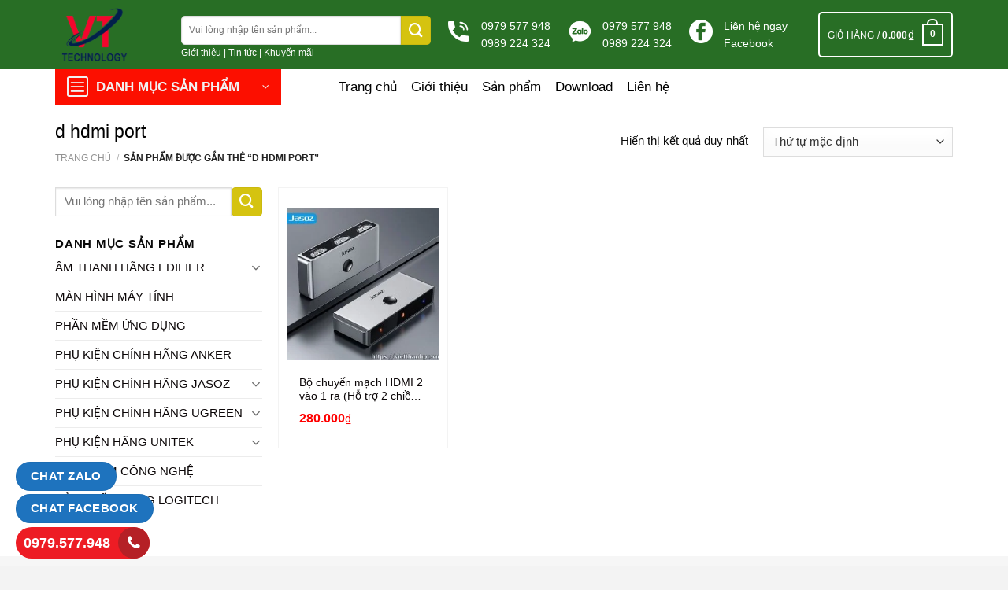

--- FILE ---
content_type: text/html; charset=UTF-8
request_url: https://vietthanhpc.vn/tu-khoa-san-pham/d-hdmi-port/
body_size: 42016
content:
<!DOCTYPE html>
<html lang="vi" class="loading-site no-js">
<head>
	<meta charset="UTF-8" />
	<link rel="profile" href="http://gmpg.org/xfn/11" />
	<link rel="pingback" href="https://vietthanhpc.vn/xmlrpc.php" />

	<script>(function(html){html.className = html.className.replace(/\bno-js\b/,'js')})(document.documentElement);</script>
<title>d hdmi port &#8211; Việt Thành PC</title>
<meta name='robots' content='max-image-preview:large' />
<meta name="viewport" content="width=device-width, initial-scale=1" /><link rel='prefetch' href='https://vietthanhpc.vn/wp-content/themes/flatsome/assets/js/flatsome.js?ver=a0a7aee297766598a20e' />
<link rel='prefetch' href='https://vietthanhpc.vn/wp-content/themes/flatsome/assets/js/chunk.slider.js?ver=3.18.6' />
<link rel='prefetch' href='https://vietthanhpc.vn/wp-content/themes/flatsome/assets/js/chunk.popups.js?ver=3.18.6' />
<link rel='prefetch' href='https://vietthanhpc.vn/wp-content/themes/flatsome/assets/js/chunk.tooltips.js?ver=3.18.6' />
<link rel='prefetch' href='https://vietthanhpc.vn/wp-content/themes/flatsome/assets/js/woocommerce.js?ver=49415fe6a9266f32f1f2' />
<link rel="alternate" type="application/rss+xml" title="Dòng thông tin Việt Thành PC &raquo;" href="https://vietthanhpc.vn/feed/" />
<link rel="alternate" type="application/rss+xml" title="Việt Thành PC &raquo; Dòng bình luận" href="https://vietthanhpc.vn/comments/feed/" />
<link rel="alternate" type="application/rss+xml" title="Nguồn cấp Việt Thành PC &raquo; d hdmi port Tag" href="https://vietthanhpc.vn/tu-khoa-san-pham/d-hdmi-port/feed/" />
<script type="text/javascript">
/* <![CDATA[ */
window._wpemojiSettings = {"baseUrl":"https:\/\/s.w.org\/images\/core\/emoji\/15.0.3\/72x72\/","ext":".png","svgUrl":"https:\/\/s.w.org\/images\/core\/emoji\/15.0.3\/svg\/","svgExt":".svg","source":{"concatemoji":"https:\/\/vietthanhpc.vn\/wp-includes\/js\/wp-emoji-release.min.js?ver=6.5.5"}};
/*! This file is auto-generated */
!function(i,n){var o,s,e;function c(e){try{var t={supportTests:e,timestamp:(new Date).valueOf()};sessionStorage.setItem(o,JSON.stringify(t))}catch(e){}}function p(e,t,n){e.clearRect(0,0,e.canvas.width,e.canvas.height),e.fillText(t,0,0);var t=new Uint32Array(e.getImageData(0,0,e.canvas.width,e.canvas.height).data),r=(e.clearRect(0,0,e.canvas.width,e.canvas.height),e.fillText(n,0,0),new Uint32Array(e.getImageData(0,0,e.canvas.width,e.canvas.height).data));return t.every(function(e,t){return e===r[t]})}function u(e,t,n){switch(t){case"flag":return n(e,"\ud83c\udff3\ufe0f\u200d\u26a7\ufe0f","\ud83c\udff3\ufe0f\u200b\u26a7\ufe0f")?!1:!n(e,"\ud83c\uddfa\ud83c\uddf3","\ud83c\uddfa\u200b\ud83c\uddf3")&&!n(e,"\ud83c\udff4\udb40\udc67\udb40\udc62\udb40\udc65\udb40\udc6e\udb40\udc67\udb40\udc7f","\ud83c\udff4\u200b\udb40\udc67\u200b\udb40\udc62\u200b\udb40\udc65\u200b\udb40\udc6e\u200b\udb40\udc67\u200b\udb40\udc7f");case"emoji":return!n(e,"\ud83d\udc26\u200d\u2b1b","\ud83d\udc26\u200b\u2b1b")}return!1}function f(e,t,n){var r="undefined"!=typeof WorkerGlobalScope&&self instanceof WorkerGlobalScope?new OffscreenCanvas(300,150):i.createElement("canvas"),a=r.getContext("2d",{willReadFrequently:!0}),o=(a.textBaseline="top",a.font="600 32px Arial",{});return e.forEach(function(e){o[e]=t(a,e,n)}),o}function t(e){var t=i.createElement("script");t.src=e,t.defer=!0,i.head.appendChild(t)}"undefined"!=typeof Promise&&(o="wpEmojiSettingsSupports",s=["flag","emoji"],n.supports={everything:!0,everythingExceptFlag:!0},e=new Promise(function(e){i.addEventListener("DOMContentLoaded",e,{once:!0})}),new Promise(function(t){var n=function(){try{var e=JSON.parse(sessionStorage.getItem(o));if("object"==typeof e&&"number"==typeof e.timestamp&&(new Date).valueOf()<e.timestamp+604800&&"object"==typeof e.supportTests)return e.supportTests}catch(e){}return null}();if(!n){if("undefined"!=typeof Worker&&"undefined"!=typeof OffscreenCanvas&&"undefined"!=typeof URL&&URL.createObjectURL&&"undefined"!=typeof Blob)try{var e="postMessage("+f.toString()+"("+[JSON.stringify(s),u.toString(),p.toString()].join(",")+"));",r=new Blob([e],{type:"text/javascript"}),a=new Worker(URL.createObjectURL(r),{name:"wpTestEmojiSupports"});return void(a.onmessage=function(e){c(n=e.data),a.terminate(),t(n)})}catch(e){}c(n=f(s,u,p))}t(n)}).then(function(e){for(var t in e)n.supports[t]=e[t],n.supports.everything=n.supports.everything&&n.supports[t],"flag"!==t&&(n.supports.everythingExceptFlag=n.supports.everythingExceptFlag&&n.supports[t]);n.supports.everythingExceptFlag=n.supports.everythingExceptFlag&&!n.supports.flag,n.DOMReady=!1,n.readyCallback=function(){n.DOMReady=!0}}).then(function(){return e}).then(function(){var e;n.supports.everything||(n.readyCallback(),(e=n.source||{}).concatemoji?t(e.concatemoji):e.wpemoji&&e.twemoji&&(t(e.twemoji),t(e.wpemoji)))}))}((window,document),window._wpemojiSettings);
/* ]]> */
</script>
<style id="woo-sctr-frontend-countdown-style" type="text/css">.woo-sctr-shortcode-wrap-wrap.woo-sctr-shortcode-wrap-wrap-salescountdowntimer{display:block;text-align:center;}.woo-sctr-shortcode-wrap-wrap.woo-sctr-shortcode-wrap-wrap-salescountdowntimer .woo-sctr-shortcode-countdown-1{color:#000000;}.woo-sctr-shortcode-wrap-wrap.woo-sctr-shortcode-wrap-wrap-salescountdowntimer .woo-sctr-shortcode-countdown-1 .woo-sctr-shortcode-countdown-value,.woo-sctr-shortcode-wrap-wrap.woo-sctr-shortcode-wrap-wrap-salescountdowntimer .woo-sctr-shortcode-countdown-1 .woo-sctr-shortcode-countdown-value-container{color:#ffffff;background:#0c0c0c;font-size:16px;}.woo-sctr-shortcode-wrap-wrap.woo-sctr-shortcode-wrap-wrap-salescountdowntimer .woo-sctr-shortcode-countdown-1 .woo-sctr-shortcode-countdown-text{color:#ffffff;background:#0c0c0c;font-size:10px;}</style><style id='wp-emoji-styles-inline-css' type='text/css'>

	img.wp-smiley, img.emoji {
		display: inline !important;
		border: none !important;
		box-shadow: none !important;
		height: 1em !important;
		width: 1em !important;
		margin: 0 0.07em !important;
		vertical-align: -0.1em !important;
		background: none !important;
		padding: 0 !important;
	}
</style>
<style id='wp-block-library-inline-css' type='text/css'>
:root{--wp-admin-theme-color:#007cba;--wp-admin-theme-color--rgb:0,124,186;--wp-admin-theme-color-darker-10:#006ba1;--wp-admin-theme-color-darker-10--rgb:0,107,161;--wp-admin-theme-color-darker-20:#005a87;--wp-admin-theme-color-darker-20--rgb:0,90,135;--wp-admin-border-width-focus:2px;--wp-block-synced-color:#7a00df;--wp-block-synced-color--rgb:122,0,223;--wp-bound-block-color:#9747ff}@media (min-resolution:192dpi){:root{--wp-admin-border-width-focus:1.5px}}.wp-element-button{cursor:pointer}:root{--wp--preset--font-size--normal:16px;--wp--preset--font-size--huge:42px}:root .has-very-light-gray-background-color{background-color:#eee}:root .has-very-dark-gray-background-color{background-color:#313131}:root .has-very-light-gray-color{color:#eee}:root .has-very-dark-gray-color{color:#313131}:root .has-vivid-green-cyan-to-vivid-cyan-blue-gradient-background{background:linear-gradient(135deg,#00d084,#0693e3)}:root .has-purple-crush-gradient-background{background:linear-gradient(135deg,#34e2e4,#4721fb 50%,#ab1dfe)}:root .has-hazy-dawn-gradient-background{background:linear-gradient(135deg,#faaca8,#dad0ec)}:root .has-subdued-olive-gradient-background{background:linear-gradient(135deg,#fafae1,#67a671)}:root .has-atomic-cream-gradient-background{background:linear-gradient(135deg,#fdd79a,#004a59)}:root .has-nightshade-gradient-background{background:linear-gradient(135deg,#330968,#31cdcf)}:root .has-midnight-gradient-background{background:linear-gradient(135deg,#020381,#2874fc)}.has-regular-font-size{font-size:1em}.has-larger-font-size{font-size:2.625em}.has-normal-font-size{font-size:var(--wp--preset--font-size--normal)}.has-huge-font-size{font-size:var(--wp--preset--font-size--huge)}.has-text-align-center{text-align:center}.has-text-align-left{text-align:left}.has-text-align-right{text-align:right}#end-resizable-editor-section{display:none}.aligncenter{clear:both}.items-justified-left{justify-content:flex-start}.items-justified-center{justify-content:center}.items-justified-right{justify-content:flex-end}.items-justified-space-between{justify-content:space-between}.screen-reader-text{border:0;clip:rect(1px,1px,1px,1px);-webkit-clip-path:inset(50%);clip-path:inset(50%);height:1px;margin:-1px;overflow:hidden;padding:0;position:absolute;width:1px;word-wrap:normal!important}.screen-reader-text:focus{background-color:#ddd;clip:auto!important;-webkit-clip-path:none;clip-path:none;color:#444;display:block;font-size:1em;height:auto;left:5px;line-height:normal;padding:15px 23px 14px;text-decoration:none;top:5px;width:auto;z-index:100000}html :where(.has-border-color){border-style:solid}html :where([style*=border-top-color]){border-top-style:solid}html :where([style*=border-right-color]){border-right-style:solid}html :where([style*=border-bottom-color]){border-bottom-style:solid}html :where([style*=border-left-color]){border-left-style:solid}html :where([style*=border-width]){border-style:solid}html :where([style*=border-top-width]){border-top-style:solid}html :where([style*=border-right-width]){border-right-style:solid}html :where([style*=border-bottom-width]){border-bottom-style:solid}html :where([style*=border-left-width]){border-left-style:solid}html :where(img[class*=wp-image-]){height:auto;max-width:100%}:where(figure){margin:0 0 1em}html :where(.is-position-sticky){--wp-admin--admin-bar--position-offset:var(--wp-admin--admin-bar--height,0px)}@media screen and (max-width:600px){html :where(.is-position-sticky){--wp-admin--admin-bar--position-offset:0px}}
</style>
<link rel='stylesheet' id='contact-form-7-css' href='https://vietthanhpc.vn/wp-content/plugins/contact-form-7/includes/css/styles.css?ver=5.9.8' type='text/css' media='all' />
<link rel='stylesheet' id='font-awesome-four-css' href='https://vietthanhpc.vn/wp-content/plugins/font-awesome-4-menus/css/font-awesome.min.css?ver=4.7.0' type='text/css' media='all' />
<link rel='stylesheet' id='swqbwoo-css' href='https://vietthanhpc.vn/wp-content/plugins/sw_quick_buy_woo/assets/swqbwoo.css?ver=6.5.5' type='text/css' media='all' />
<style id='woocommerce-inline-inline-css' type='text/css'>
.woocommerce form .form-row .required { visibility: visible; }
</style>
<link rel='stylesheet' id='flatsome-main-css' href='https://vietthanhpc.vn/wp-content/themes/flatsome/assets/css/flatsome.css?ver=3.18.6' type='text/css' media='all' />
<style id='flatsome-main-inline-css' type='text/css'>
@font-face {
				font-family: "fl-icons";
				font-display: block;
				src: url(https://vietthanhpc.vn/wp-content/themes/flatsome/assets/css/icons/fl-icons.eot?v=3.18.6);
				src:
					url(https://vietthanhpc.vn/wp-content/themes/flatsome/assets/css/icons/fl-icons.eot#iefix?v=3.18.6) format("embedded-opentype"),
					url(https://vietthanhpc.vn/wp-content/themes/flatsome/assets/css/icons/fl-icons.woff2?v=3.18.6) format("woff2"),
					url(https://vietthanhpc.vn/wp-content/themes/flatsome/assets/css/icons/fl-icons.ttf?v=3.18.6) format("truetype"),
					url(https://vietthanhpc.vn/wp-content/themes/flatsome/assets/css/icons/fl-icons.woff?v=3.18.6) format("woff"),
					url(https://vietthanhpc.vn/wp-content/themes/flatsome/assets/css/icons/fl-icons.svg?v=3.18.6#fl-icons) format("svg");
			}
</style>
<link rel='stylesheet' id='flatsome-shop-css' href='https://vietthanhpc.vn/wp-content/themes/flatsome/assets/css/flatsome-shop.css?ver=3.18.6' type='text/css' media='all' />
<link rel='stylesheet' id='flatsome-style-css' href='https://vietthanhpc.vn/wp-content/themes/dien-may/style.css?ver=3.0' type='text/css' media='all' />
<script type="text/javascript" src="https://vietthanhpc.vn/wp-includes/js/jquery/jquery.min.js?ver=3.7.1" id="jquery-core-js"></script>
<script type="text/javascript" src="https://vietthanhpc.vn/wp-includes/js/jquery/jquery-migrate.min.js?ver=3.4.1" id="jquery-migrate-js"></script>
<script type="text/javascript" src="https://vietthanhpc.vn/wp-content/plugins/woocommerce/assets/js/jquery-blockui/jquery.blockUI.min.js?ver=2.7.0-wc.9.1.4" id="jquery-blockui-js" data-wp-strategy="defer"></script>
<script type="text/javascript" id="wc-add-to-cart-js-extra">
/* <![CDATA[ */
var wc_add_to_cart_params = {"ajax_url":"\/wp-admin\/admin-ajax.php","wc_ajax_url":"\/?wc-ajax=%%endpoint%%","i18n_view_cart":"Xem gi\u1ecf h\u00e0ng","cart_url":"https:\/\/vietthanhpc.vn\/gio-hang\/","is_cart":"","cart_redirect_after_add":"no"};
/* ]]> */
</script>
<script type="text/javascript" src="https://vietthanhpc.vn/wp-content/plugins/woocommerce/assets/js/frontend/add-to-cart.min.js?ver=9.1.4" id="wc-add-to-cart-js" defer="defer" data-wp-strategy="defer"></script>
<script type="text/javascript" src="https://vietthanhpc.vn/wp-content/plugins/woocommerce/assets/js/js-cookie/js.cookie.min.js?ver=2.1.4-wc.9.1.4" id="js-cookie-js" data-wp-strategy="defer"></script>
<link rel="https://api.w.org/" href="https://vietthanhpc.vn/wp-json/" /><link rel="alternate" type="application/json" href="https://vietthanhpc.vn/wp-json/wp/v2/product_tag/2263" /><link rel="EditURI" type="application/rsd+xml" title="RSD" href="https://vietthanhpc.vn/xmlrpc.php?rsd" />
<meta name="generator" content="WordPress 6.5.5" />
<meta name="generator" content="WooCommerce 9.1.4" />
<style>.bg{opacity: 0; transition: opacity 1s; -webkit-transition: opacity 1s;} .bg-loaded{opacity: 1;}</style>	<noscript><style>.woocommerce-product-gallery{ opacity: 1 !important; }</style></noscript>
	<style id='wp-fonts-local' type='text/css'>
@font-face{font-family:Inter;font-style:normal;font-weight:300 900;font-display:fallback;src:url('https://vietthanhpc.vn/wp-content/plugins/woocommerce/assets/fonts/Inter-VariableFont_slnt,wght.woff2') format('woff2');font-stretch:normal;}
@font-face{font-family:Cardo;font-style:normal;font-weight:400;font-display:fallback;src:url('https://vietthanhpc.vn/wp-content/plugins/woocommerce/assets/fonts/cardo_normal_400.woff2') format('woff2');}
</style>
<link rel="icon" href="https://vietthanhpc.vn/wp-content/uploads/2022/05/cropped-icon_32x32-32x32.webp" sizes="32x32" />
<link rel="icon" href="https://vietthanhpc.vn/wp-content/uploads/2022/05/cropped-icon_32x32-192x192.webp" sizes="192x192" />
<link rel="apple-touch-icon" href="https://vietthanhpc.vn/wp-content/uploads/2022/05/cropped-icon_32x32-180x180.webp" />
<meta name="msapplication-TileImage" content="https://vietthanhpc.vn/wp-content/uploads/2022/05/cropped-icon_32x32-270x270.webp" />
<style id="custom-css" type="text/css">:root {--primary-color: #FFAA00;--fs-color-primary: #FFAA00;--fs-color-secondary: #228900;--fs-color-success: #0089D8;--fs-color-alert: #b20000;--fs-experimental-link-color: #0A0506;--fs-experimental-link-color-hover: #D3AD51;}.tooltipster-base {--tooltip-color: #fff;--tooltip-bg-color: #000;}.off-canvas-right .mfp-content, .off-canvas-left .mfp-content {--drawer-width: 300px;}.off-canvas .mfp-content.off-canvas-cart {--drawer-width: 360px;}.container-width, .full-width .ubermenu-nav, .container, .row{max-width: 1170px}.row.row-collapse{max-width: 1140px}.row.row-small{max-width: 1162.5px}.row.row-large{max-width: 1200px}.header-main{height: 125px}#logo img{max-height: 125px}#logo{width:100px;}.header-bottom{min-height: 39px}.header-top{min-height: 40px}.transparent .header-main{height: 90px}.transparent #logo img{max-height: 90px}.has-transparent + .page-title:first-of-type,.has-transparent + #main > .page-title,.has-transparent + #main > div > .page-title,.has-transparent + #main .page-header-wrapper:first-of-type .page-title{padding-top: 140px;}.header.show-on-scroll,.stuck .header-main{height:115px!important}.stuck #logo img{max-height: 115px!important}.header-bg-color {background-color: #286e25}.header-bottom {background-color: #ffffff}.top-bar-nav > li > a{line-height: 16px }.header-main .nav > li > a{line-height: 16px }.stuck .header-main .nav > li > a{line-height: 38px }.header-bottom-nav > li > a{line-height: 16px }@media (max-width: 549px) {.header-main{height: 70px}#logo img{max-height: 70px}}.nav-dropdown{border-radius:3px}.nav-dropdown{font-size:93%}.nav-dropdown-has-arrow li.has-dropdown:after{border-bottom-color: #286e25;}.nav .nav-dropdown{background-color: #286e25}.header-top{background-color:rgba(0,0,0,0.42)!important;}body{color: #0A0A0A}h1,h2,h3,h4,h5,h6,.heading-font{color: #000000;}body{font-size: 96%;}@media screen and (max-width: 549px){body{font-size: 100%;}}body{font-family: Roboto, sans-serif;}body {font-weight: 400;font-style: normal;}.nav > li > a {font-family: Roboto, sans-serif;}.mobile-sidebar-levels-2 .nav > li > ul > li > a {font-family: Roboto, sans-serif;}.nav > li > a,.mobile-sidebar-levels-2 .nav > li > ul > li > a {font-weight: 400;font-style: normal;}h1,h2,h3,h4,h5,h6,.heading-font, .off-canvas-center .nav-sidebar.nav-vertical > li > a{font-family: Roboto, sans-serif;}h1,h2,h3,h4,h5,h6,.heading-font,.banner h1,.banner h2 {font-weight: 400;font-style: normal;}.alt-font{font-family: Roboto, sans-serif;}.alt-font {font-weight: 400!important;font-style: normal!important;}.header:not(.transparent) .header-bottom-nav.nav > li > a{color: #000000;}.header:not(.transparent) .header-bottom-nav.nav > li > a:hover,.header:not(.transparent) .header-bottom-nav.nav > li.active > a,.header:not(.transparent) .header-bottom-nav.nav > li.current > a,.header:not(.transparent) .header-bottom-nav.nav > li > a.active,.header:not(.transparent) .header-bottom-nav.nav > li > a.current{color: #286e25;}.header-bottom-nav.nav-line-bottom > li > a:before,.header-bottom-nav.nav-line-grow > li > a:before,.header-bottom-nav.nav-line > li > a:before,.header-bottom-nav.nav-box > li > a:hover,.header-bottom-nav.nav-box > li.active > a,.header-bottom-nav.nav-pills > li > a:hover,.header-bottom-nav.nav-pills > li.active > a{color:#FFF!important;background-color: #286e25;}.widget:where(:not(.widget_shopping_cart)) a{color: #0A0A0A;}.widget:where(:not(.widget_shopping_cart)) a:hover{color: #D3AD51;}.widget .tagcloud a:hover{border-color: #D3AD51; background-color: #D3AD51;}.current .breadcrumb-step, [data-icon-label]:after, .button#place_order,.button.checkout,.checkout-button,.single_add_to_cart_button.button, .sticky-add-to-cart-select-options-button{background-color: #F4EB97!important }.has-equal-box-heights .box-image {padding-top: 100%;}.badge-inner.on-sale{background-color: #DD0000}.badge-inner.new-bubble{background-color: #54BC00}.star-rating span:before,.star-rating:before, .woocommerce-page .star-rating:before, .stars a:hover:after, .stars a.active:after{color: #D3AD51}@media screen and (min-width: 550px){.products .box-vertical .box-image{min-width: 300px!important;width: 300px!important;}}.absolute-footer, html{background-color: #f3f3f3}.header-vertical-menu__opener{height: 45px}.header-vertical-menu__opener {width: 287px}.header-vertical-menu__fly-out {width: 287px}.header-vertical-menu__opener{background-color: #f88900}.header-vertical-menu__fly-out{background-color: #ffffff}.nav-vertical-fly-out > li + li {border-top-width: 1px; border-top-style: solid;}/* Custom CSS */.live-search-results{width: 500px;}.pswp__button--arrow--right{right: 500px !important;}.pswp__button--arrow--left{ left: 500px !important;}button.pswp__button, button.pswp__button--arrow--left::before, button.pswp__button--arrow--right::before, button.pswp__button:hover{background-color: #286e25 !important;}.success.is-underline:hover,.success.is-outline:hover,.success {background-color:#1E73BE;color:white !important;}.call-mobile {background:#ED1C24;position:fixed;bottom:10px;height:40px;line-height:40px;padding:0 0px 0 0px;border-radius:40px;color:#fff;left:20px;z-index:99999;}.call-mobile1 {position:fixed;bottom:52px;height:40px;line-height:40px;padding:0 0px 0 0px;border-radius:40px;color:#fff;left:20px;z-index:99999;}.call-mobile2 {position:fixed;bottom:93px;height:40px;line-height:40px;padding:0 0px 0 0px;border-radius:40px;color:#fff;left:20px;z-index:99999;}.call-mobile i {font-size:20px;line-height:40px;background:#B52026;border-radius:100%;width:40px;height:40px;text-align:center;float:right;}.call-mobile a {color:#fff;font-size:18px;font-weight:bold;text-decoration:none;margin-right:10px;padding-left: 10px;}/* Custom CSS Mobile */@media (max-width: 549px){.live-search-results{width: fit-content;}.pswp__caption__center{display:none;}}.label-new.menu-item > a:after{content:"Mới";}.label-hot.menu-item > a:after{content:"Thịnh hành";}.label-sale.menu-item > a:after{content:"Giảm giá";}.label-popular.menu-item > a:after{content:"Phổ biến";}</style>		<style type="text/css" id="wp-custom-css">
			/*
Bạn có thể thêm CSS ở đây.

Nhấp chuột vào biểu tượng trợ giúp phía trên để tìm hiểu thêm.
*/
.header-bottom{
    background-color:#286e25;
}
.header-top{BORDER-TOP: 1px solid #f7f09d;}
.topbar-title{color: #f4eb97;
    font-size: 12.5px;
    background: black;
    line-height: 30px;
    padding-left: 15px;
    padding-right: 15px;
    border-radius: 3px;}
.header-block .col-inner p{line-height:16px}
.header-block .icon-box-center .icon-box-img{margin: 0 auto 10px;}
.product_meta{margin-top: 10px}
.product_meta>span{border-top:0px}
.header-block .form-flat input:not([type="submit"]){    border-radius: 4px;;color: black !important;font-size: 14px; border-color: #286e25;;}
.header-block .searchform-wrapper.form-flat .flex-col:last-of-type{    margin-left: -2.9em;
    background: #286e25;
    width: 43px;
    height: 35px;
        border-top-right-radius: 3px;      border-bottom-right-radius: 3px;}
.header-block .form-flat .button.icon{padding-left:10px}
.social-icons .button.icon:not(.is-outline){    background-color: black !important;
    border: 1px solid #d4af53 !important;}
.header-goc-phai{color: #f5ed9a;   
    width: 100%;
    font-size: 12px;
    text-align: center;
    line-height: 1px;
    margin: 0 auto;
	  margin-top: 10px;
    border-radius: 4px;}
.header-goc-phai a{color:#f7ef9c}
.header-giohang a{    color: #f6ee9a;
    font-size: 13px;text-align: center}
.header-giohang p{    color: #f6ee9a;
    font-size: 13px;text-align: center}
.header-giohang{margin-top: 10px}

.box-blog-post .is-divider{display:none}
.slider .box-vertical{border-bottom: 1px dotted #e2e2e2;}
.slider .tab-panels{padding-top: 12px;}
.slider .box-vertical .box-text{    padding-left: 10px;
    padding-right: 0;}
.slider h5{font-weight:normal}
.slider .op-8{opacity: .5;}
.tab-slider{background: white;}
.row-small>.col{padding: 0 9.8px 0px;}
.tab-slider .nav>li.active{background-color:#286e25;}
.tab-slider .nav>li{margin:0; padding-left: 10px; padding-right:10px}
.tab-slider .tabbed-content .nav{    border-top: 1px solid #f4eb97;}
.slider-wrapper+.row:not(.row-collapse){margin-top: 10px;}
.tab-slider .nav > li > a{color: black; font-weight: normal}
.tab-slider-1 .nav > li > a{font-weight: 500;
    color: white; }
.tab-slider-1 .tabbed-content ul{background-color: #286e25;
    background: #286e25;
    background: #286e25;
    background: #286e25;
    background: #286e25, #286e25);padding-left:10px; font-size: 17px}
.tab-slider-1 .nav>li.active{border-bottom: 2px solid #f88900;}
.tab-slider-1 .nav>li>a{padding-top:10px; padding-bottom: 6px}
.price del{display:none}
.price  ins span{color: red}
.price ins{font-size:18px}
.product-main .z-1{display:none}
.price ins .woocommerce-Price-currencySymbol{font-size:14px; font-weight:500;}
.badge-container{margin: 0px 0 0 0;}
.badge-inner.on-sale{     color: black;  background-color: #dcbc62; border-bottom-right-radius: 12px;font-weight: normal;
}
.badge{height: 25px;
    width: 50px;
    font-size: 15px;}
.price-wrapper .price{font-size:18px; color: red}
.price-wrapper .price span.amount{color:red}
.price-wrapper .woocommerce-Price-currencySymbol{font-weight:500; font-size:14px}
.catelogy-section .catelogy-title{width:100%; display: block;    background: #f3f3f3;border-top: 1px solid #286e25;}
.catelogy-section .catelogy-title-left{width:30%; float: left;}
.catelogy-section .catelogy-title-left h3{margin-bottom:0px}
.catelogy-section .catelogy-title-left h3 a{    padding-top: 7px;
    font-size: 17px;
    padding-bottom: 5px;
    padding-left: 20px;
    padding-right: 10px;
    background: #286e25;}
.catelogy-section .catelogy-title-left h3 a:hover{color: white;}
.catelogy-section .catelogy-title-left h3:after{content : "" ;    padding-top: 8px;
    border: 12px solid #f88900;
    height: 0;
    width: 0px;
    font-size: 0px;
    padding-bottom: 0px;
    position: absolute;
    left: 0;
    border-color: #f88900 transparent transparent #f88900;}
.catelogy-section .catelogy-title-right{width: 70%;float: right}
.catelogy-section ul {float: right; margin-bottom: 0px}
.catelogy-section ul li{    float: left;
    list-style: none;
    text-align: right;
    margin-bottom: 0px;
    padding-left: 10px;
    line-height: 32px;
    padding-right: 10px;
}
.catelogy-section ul li a{font-size: 14px}
.catelogy-section .clearboth{clear:both}
.catelogy-section .has-shadow .box:not(.box-overlay):not(.box-shade){    padding-left: 10px;
    padding-right: 10px;padding-top:10px}
.catelogy-section .has-shadow .box-text{padding-left: 0; padding-right: 0; padding-bottom: 10px}
.catelogy-section .badge-container{padding-left:10px;    padding-top: 10px;
}
.catelogy-section .row.row-collapse{padding-top:10px}
.row-box-shadow-1 .col-inner{    border: 1px solid #f3f3f3;box-shadow: none;}
.row-box-shadow-2-hover .col-inner:hover{box-shadow: none;
    border: 1px solid #e8d57e;}
.product-main .cart{display:none}
.khuyen-mai{border: 1px solid #bfbfbf;
    padding: 8px;
    font-size: 14px;
    border-radius: 8px;
    margin-bottom: 15px;
    line-height: 18px;}
.khuyen-mai h4{color:red}
.khuyen-mai li{    list-style: none; margin-bottom: 5px}
.khuyen-mai li a{color:#00b9eb}
.khuyen-mai li a:hover{color: gray}
.button-product{width:100%; display: block;padding: 0 9.8px 0px;}
.product-main .row-small>.col{padding: 0 9.8px 0px;}
.product-main .button{margin-bottom: 0}
.product-main{padding: 0px 0;}
.product-main .row.row-large{max-width: 1200px;
    margin-top: 20px;}
.product-info .breadcrumbs{text-transform: none;font-size: 14px;}
.is-divider{display:none}
.product-main .product-short-description P{font-size:15px}

.mfp-content .lightbox-content{border-top: 4px solid #ffdc46;}
.mfp-content .lightbox-content .popup-mua-hang h3{text-transform: uppercase}
.mfp-content .lightbox-content .popup-mua-hang .popup-trai{    width: 48%;
    float: left;}
.mfp-content .lightbox-content .popup-mua-hang .popup-phai{    width: 48%;
    float: right; font-size:15px}
.mfp-content .lightbox-content .popup-mua-hang .popup-phai p{margin-bottom:10px}
.product-main  .mua-hang-button .row-small>.col{    padding: 0 9.8px 10px;}
ul.product_list_widget li a:not(.remove){font-size:15px}
span.amount{color: red}
del span.amount{display:none}
.woocommerce-Price-currencySymbol{font-weight: normal; font-size: 14px}
.widget a{font-size:15px}
h3.widget-title{    background: #e8d37c;
    line-height: 34px;
    padding-left: 10px;
    padding-top: 3px;
    border-left: 10px solid #252424;letter-spacing:0}

.uppercase{letter-spacing:0}
.article-inner footer.entry-meta{display:none}
.top-footer a{color: white}
.top-footer a:hover{color: #d3ac50}
.top-footer .form-flat input:not([type="submit"]){    background-color: white;
    border-radius: 4px;
    font-size: 13px;
    border: 1px solid white;}
.top-footer .form-flat input{border-radius:4px}
.top-footer .button, input[type='submit'], input[type='submit'].button{font-size:14px; font-weight: normal; text-transform: none}
.footer-wrapper{}
.absolute-footer.dark{font-size:13px}
.nav .nav-dropdown{    border: 1px solid #f2e793;
	background-color: #286e25;
}



 @media only screen and (min-width: 320px) and (max-width: 768px) {
.catelogy-section .catelogy-title-left{width:100%;}
.catelogy-section .catelogy-title{ margin-top:20px}
.catelogy-section .catelogy-title-left h3{line-height:34px}
.catelogy-section .catelogy-title-right{width:100%}
}
.product-footer .woocommerce-tabs>.nav-line:not(.nav-vertical){background: #f3f3f3;}
.product-footer .nav>li{margin: 0 0px}
.product-footer .nav > li > a{padding-left:10px; padding-right:10px;padding-top: 13px;}
.product-footer .nav>li.active>a {background: #f5ec98;
    border-left: 10px solid #ffaa00;}
.off-canvas .sidebar-inner{padding: 10px 10px;}
#shop-sidebar h3.widget-title{background: white;border-left: 0px;}
ul{margin-left:20px}
.price-wrapper span{font-size:16px}
.form-flat input:not([type="submit"]){border-radius:4px}
.form-flat button,{border-radius:4px}
.product-footer .product-section h3{display:none}
.form-flat select{border-radius: 4px}

.dark .payment-icons .payment-icon{
	background-color: green !important;
}
.searchform .button.icon i{
	color:white;
}
.tab-slider .nav > li.active > a {
	color: white !important;
}
a.devvn_buy_now_style{
	background: #f88900;
    border-radius: 10px;
	padding-left: 25px;
	    color: white;
}

.search-price .woocommerce-Price-amount{
	color:red !important;
}
.pswp__caption__center{
	display:none !important;
}
.mega-menu-description{display:none !important;}
.tieu-de:after {
       content: "";
    height: 0;
    width: 0;
    position: absolute;
    top: 0;
    right: -34px;
    border-top: 17px solid transparent;
    border-bottom: 17px solid #358a35;
    border-left: 17px solid #358a35;
    border-right: 17px solid transparent;
}
.tieu-de{
	padding: 0 10px;
    background-color: #358a35;
    color: white;
    height: 34px;
    line-height: 34px;
    position: relative;
    float: left;
    display: inline-block;
    margin-right: 40px;
	margin-bottom:20px;
}
.tieu-de-row{
	text-align: left;
    position: relative;
    font-weight: normal;
    margin: 0 auto;
    text-transform: uppercase;
    font-family: 'UTMSwissCondensed';
    font-size: 16px;
    height: 34px;
    line-height: 34px;
    border-bottom: 3px solid #358a35;
    background: #ffffff;
    background: -moz-linear-gradient(top, #ffffff 0%, #f6f6f6 47%, #ebebeb 100%);
    background: -webkit-gradient(left top, left bottom, color-stop(0%, #ffffff), color-stop(47%, #f6f6f6), color-stop(100%, #ebebeb));
    background: -webkit-linear-gradient(top, #ffffff 0%, #f6f6f6 47%, #ebebeb 100%);
    background: -o-linear-gradient(top, #ffffff 0%, #f6f6f6 47%, #ebebeb 100%);
    background: -ms-linear-gradient(top, #ffffff 0%, #f6f6f6 47%, #ebebeb 100%);
    background: linear-gradient(to bottom, #ffffff 0%, #f6f6f6 47%, #ebebeb 100%);
    filter: progid:DXImageTransform.Microsoft.gradient( startColorstr='#ffffff', endColorstr='#ebebeb', GradientType=0 );
	margin-bottom:10px;
	margin-top:10px;
}
.badge-container.absolute.left.top.z-1 {
    right: 0;
    left: auto;
}		</style>
		<style id="kirki-inline-styles">/* cyrillic-ext */
@font-face {
  font-family: 'Roboto';
  font-style: normal;
  font-weight: 400;
  font-stretch: 100%;
  font-display: swap;
  src: url(https://vietthanhpc.vn/wp-content/fonts/roboto/KFOMCnqEu92Fr1ME7kSn66aGLdTylUAMQXC89YmC2DPNWubEbVmZiArmlw.woff2) format('woff2');
  unicode-range: U+0460-052F, U+1C80-1C8A, U+20B4, U+2DE0-2DFF, U+A640-A69F, U+FE2E-FE2F;
}
/* cyrillic */
@font-face {
  font-family: 'Roboto';
  font-style: normal;
  font-weight: 400;
  font-stretch: 100%;
  font-display: swap;
  src: url(https://vietthanhpc.vn/wp-content/fonts/roboto/KFOMCnqEu92Fr1ME7kSn66aGLdTylUAMQXC89YmC2DPNWubEbVmQiArmlw.woff2) format('woff2');
  unicode-range: U+0301, U+0400-045F, U+0490-0491, U+04B0-04B1, U+2116;
}
/* greek-ext */
@font-face {
  font-family: 'Roboto';
  font-style: normal;
  font-weight: 400;
  font-stretch: 100%;
  font-display: swap;
  src: url(https://vietthanhpc.vn/wp-content/fonts/roboto/KFOMCnqEu92Fr1ME7kSn66aGLdTylUAMQXC89YmC2DPNWubEbVmYiArmlw.woff2) format('woff2');
  unicode-range: U+1F00-1FFF;
}
/* greek */
@font-face {
  font-family: 'Roboto';
  font-style: normal;
  font-weight: 400;
  font-stretch: 100%;
  font-display: swap;
  src: url(https://vietthanhpc.vn/wp-content/fonts/roboto/KFOMCnqEu92Fr1ME7kSn66aGLdTylUAMQXC89YmC2DPNWubEbVmXiArmlw.woff2) format('woff2');
  unicode-range: U+0370-0377, U+037A-037F, U+0384-038A, U+038C, U+038E-03A1, U+03A3-03FF;
}
/* math */
@font-face {
  font-family: 'Roboto';
  font-style: normal;
  font-weight: 400;
  font-stretch: 100%;
  font-display: swap;
  src: url(https://vietthanhpc.vn/wp-content/fonts/roboto/KFOMCnqEu92Fr1ME7kSn66aGLdTylUAMQXC89YmC2DPNWubEbVnoiArmlw.woff2) format('woff2');
  unicode-range: U+0302-0303, U+0305, U+0307-0308, U+0310, U+0312, U+0315, U+031A, U+0326-0327, U+032C, U+032F-0330, U+0332-0333, U+0338, U+033A, U+0346, U+034D, U+0391-03A1, U+03A3-03A9, U+03B1-03C9, U+03D1, U+03D5-03D6, U+03F0-03F1, U+03F4-03F5, U+2016-2017, U+2034-2038, U+203C, U+2040, U+2043, U+2047, U+2050, U+2057, U+205F, U+2070-2071, U+2074-208E, U+2090-209C, U+20D0-20DC, U+20E1, U+20E5-20EF, U+2100-2112, U+2114-2115, U+2117-2121, U+2123-214F, U+2190, U+2192, U+2194-21AE, U+21B0-21E5, U+21F1-21F2, U+21F4-2211, U+2213-2214, U+2216-22FF, U+2308-230B, U+2310, U+2319, U+231C-2321, U+2336-237A, U+237C, U+2395, U+239B-23B7, U+23D0, U+23DC-23E1, U+2474-2475, U+25AF, U+25B3, U+25B7, U+25BD, U+25C1, U+25CA, U+25CC, U+25FB, U+266D-266F, U+27C0-27FF, U+2900-2AFF, U+2B0E-2B11, U+2B30-2B4C, U+2BFE, U+3030, U+FF5B, U+FF5D, U+1D400-1D7FF, U+1EE00-1EEFF;
}
/* symbols */
@font-face {
  font-family: 'Roboto';
  font-style: normal;
  font-weight: 400;
  font-stretch: 100%;
  font-display: swap;
  src: url(https://vietthanhpc.vn/wp-content/fonts/roboto/KFOMCnqEu92Fr1ME7kSn66aGLdTylUAMQXC89YmC2DPNWubEbVn6iArmlw.woff2) format('woff2');
  unicode-range: U+0001-000C, U+000E-001F, U+007F-009F, U+20DD-20E0, U+20E2-20E4, U+2150-218F, U+2190, U+2192, U+2194-2199, U+21AF, U+21E6-21F0, U+21F3, U+2218-2219, U+2299, U+22C4-22C6, U+2300-243F, U+2440-244A, U+2460-24FF, U+25A0-27BF, U+2800-28FF, U+2921-2922, U+2981, U+29BF, U+29EB, U+2B00-2BFF, U+4DC0-4DFF, U+FFF9-FFFB, U+10140-1018E, U+10190-1019C, U+101A0, U+101D0-101FD, U+102E0-102FB, U+10E60-10E7E, U+1D2C0-1D2D3, U+1D2E0-1D37F, U+1F000-1F0FF, U+1F100-1F1AD, U+1F1E6-1F1FF, U+1F30D-1F30F, U+1F315, U+1F31C, U+1F31E, U+1F320-1F32C, U+1F336, U+1F378, U+1F37D, U+1F382, U+1F393-1F39F, U+1F3A7-1F3A8, U+1F3AC-1F3AF, U+1F3C2, U+1F3C4-1F3C6, U+1F3CA-1F3CE, U+1F3D4-1F3E0, U+1F3ED, U+1F3F1-1F3F3, U+1F3F5-1F3F7, U+1F408, U+1F415, U+1F41F, U+1F426, U+1F43F, U+1F441-1F442, U+1F444, U+1F446-1F449, U+1F44C-1F44E, U+1F453, U+1F46A, U+1F47D, U+1F4A3, U+1F4B0, U+1F4B3, U+1F4B9, U+1F4BB, U+1F4BF, U+1F4C8-1F4CB, U+1F4D6, U+1F4DA, U+1F4DF, U+1F4E3-1F4E6, U+1F4EA-1F4ED, U+1F4F7, U+1F4F9-1F4FB, U+1F4FD-1F4FE, U+1F503, U+1F507-1F50B, U+1F50D, U+1F512-1F513, U+1F53E-1F54A, U+1F54F-1F5FA, U+1F610, U+1F650-1F67F, U+1F687, U+1F68D, U+1F691, U+1F694, U+1F698, U+1F6AD, U+1F6B2, U+1F6B9-1F6BA, U+1F6BC, U+1F6C6-1F6CF, U+1F6D3-1F6D7, U+1F6E0-1F6EA, U+1F6F0-1F6F3, U+1F6F7-1F6FC, U+1F700-1F7FF, U+1F800-1F80B, U+1F810-1F847, U+1F850-1F859, U+1F860-1F887, U+1F890-1F8AD, U+1F8B0-1F8BB, U+1F8C0-1F8C1, U+1F900-1F90B, U+1F93B, U+1F946, U+1F984, U+1F996, U+1F9E9, U+1FA00-1FA6F, U+1FA70-1FA7C, U+1FA80-1FA89, U+1FA8F-1FAC6, U+1FACE-1FADC, U+1FADF-1FAE9, U+1FAF0-1FAF8, U+1FB00-1FBFF;
}
/* vietnamese */
@font-face {
  font-family: 'Roboto';
  font-style: normal;
  font-weight: 400;
  font-stretch: 100%;
  font-display: swap;
  src: url(https://vietthanhpc.vn/wp-content/fonts/roboto/KFOMCnqEu92Fr1ME7kSn66aGLdTylUAMQXC89YmC2DPNWubEbVmbiArmlw.woff2) format('woff2');
  unicode-range: U+0102-0103, U+0110-0111, U+0128-0129, U+0168-0169, U+01A0-01A1, U+01AF-01B0, U+0300-0301, U+0303-0304, U+0308-0309, U+0323, U+0329, U+1EA0-1EF9, U+20AB;
}
/* latin-ext */
@font-face {
  font-family: 'Roboto';
  font-style: normal;
  font-weight: 400;
  font-stretch: 100%;
  font-display: swap;
  src: url(https://vietthanhpc.vn/wp-content/fonts/roboto/KFOMCnqEu92Fr1ME7kSn66aGLdTylUAMQXC89YmC2DPNWubEbVmaiArmlw.woff2) format('woff2');
  unicode-range: U+0100-02BA, U+02BD-02C5, U+02C7-02CC, U+02CE-02D7, U+02DD-02FF, U+0304, U+0308, U+0329, U+1D00-1DBF, U+1E00-1E9F, U+1EF2-1EFF, U+2020, U+20A0-20AB, U+20AD-20C0, U+2113, U+2C60-2C7F, U+A720-A7FF;
}
/* latin */
@font-face {
  font-family: 'Roboto';
  font-style: normal;
  font-weight: 400;
  font-stretch: 100%;
  font-display: swap;
  src: url(https://vietthanhpc.vn/wp-content/fonts/roboto/KFOMCnqEu92Fr1ME7kSn66aGLdTylUAMQXC89YmC2DPNWubEbVmUiAo.woff2) format('woff2');
  unicode-range: U+0000-00FF, U+0131, U+0152-0153, U+02BB-02BC, U+02C6, U+02DA, U+02DC, U+0304, U+0308, U+0329, U+2000-206F, U+20AC, U+2122, U+2191, U+2193, U+2212, U+2215, U+FEFF, U+FFFD;
}</style></head>

<body class="archive tax-product_tag term-d-hdmi-port term-2263 theme-flatsome woocommerce woocommerce-page woocommerce-no-js lightbox nav-dropdown-has-shadow nav-dropdown-has-border">


<a class="skip-link screen-reader-text" href="#main">Chuyển đến nội dung</a>

<div id="wrapper">

	
	<header id="header" class="header ">
		<div class="header-wrapper">
			<div id="masthead" class="header-main hide-for-sticky nav-dark">
      <div class="header-inner flex-row container logo-left medium-logo-center" role="navigation">

          <!-- Logo -->
          <div id="logo" class="flex-col logo">
            
<!-- Header logo -->
<a href="https://vietthanhpc.vn/" title="Việt Thành PC - Phân Phối Phụ Kiện Máy Tính &#8211; Điện Thoại &#8211; Bộ Chia &#8211; Bộ Chuyển Đổi HDMI &#8211; VGA &#8211; TypeC- Displayport" rel="home">
		<img width="730" height="599" src="https://vietthanhpc.vn/wp-content/uploads/2024/04/logofinal.png" class="header_logo header-logo" alt="Việt Thành PC"/><img  width="730" height="599" src="https://vietthanhpc.vn/wp-content/uploads/2024/04/logofinal.png" class="header-logo-dark" alt="Việt Thành PC"/></a>
          </div>

          <!-- Mobile Left Elements -->
          <div class="flex-col show-for-medium flex-left">
            <ul class="mobile-nav nav nav-left ">
              <li class="nav-icon has-icon">
  <div class="header-button">		<a href="#" data-open="#main-menu" data-pos="left" data-bg="main-menu-overlay" data-color="" class="icon primary button circle is-small" aria-label="Menu" aria-controls="main-menu" aria-expanded="false">

		  <i class="icon-menu" ></i>
		  		</a>
	 </div> </li>
            </ul>
          </div>

          <!-- Left Elements -->
          <div class="flex-col hide-for-medium flex-left
            flex-grow">
            <ul class="header-nav header-nav-main nav nav-left  nav-uppercase" >
              <li class="header-block"><div class="header-block-block-1">	<section class="section header-block" id="section_1169129815">
		<div class="bg section-bg fill bg-fill  bg-loaded" >

			
			
			

		</div>

		

		<div class="section-content relative">
			

<div class="row row-small row-full-width align-middle align-center"  id="row-541229553">


	<div id="col-39749594" class="col medium-5 small-12 large-5"  >
				<div class="col-inner"  >
			
			

<div class="searchform-wrapper ux-search-box relative sb is-normal"><form role="search" method="get" class="searchform" action="https://vietthanhpc.vn/">
	<div class="flex-row relative">
						<div class="flex-col flex-grow">
			<label class="screen-reader-text" for="woocommerce-product-search-field-0">Tìm kiếm:</label>
			<input type="search" id="woocommerce-product-search-field-0" class="search-field mb-0" placeholder="Vui lòng nhập tên sản phẩm..." value="" name="s" />
			<input type="hidden" name="post_type" value="product" />
					</div>
		<div class="flex-col">
			<button type="submit" value="Tìm kiếm" class="ux-search-submit submit-button secondary button  icon mb-0" aria-label="Nộp">
				<i class="icon-search" ></i>			</button>
		</div>
	</div>
	<div class="live-search-results text-left z-top"></div>
</form>
</div>

	<div id="text-3952958349" class="text">
		

<div class="header-goc-phai" style="text-align: left;"><span style="color: #fff;"><a style="color: #fff;" href="https://vietthanhpc.vn/gioi-thieu/">Giới thiệu</a> | <a style="color: #fff;" href="https://vietthanhpc.vn/category/tin-tuc/">Tin tức</a> | <a style="color: #fff;" href="#">Khuyến mãi</a></span></div>

		
<style>
#text-3952958349 {
  text-align: left;
}
</style>
	</div>
	

		</div>
					</div>

	

	<div id="col-643478477" class="col header-contact medium-7 small-12 large-7"  >
				<div class="col-inner text-left"  >
			
			

<div class="row row-collapse align-middle align-center"  id="row-1692205039">


	<div id="col-590649024" class="col medium-4 small-12 large-4"  >
				<div class="col-inner"  >
			
			


		<div class="icon-box featured-box icon-box-left text-left"  >
					<div class="icon-box-img" style="width: 30px">
				<div class="icon">
					<div class="icon-inner" >
						<img width="96" height="96" src="https://vietthanhpc.vn/wp-content/uploads/2023/01/icons8-phone-96.png" class="attachment-medium size-medium" alt="" decoding="async" />					</div>
				</div>
			</div>
				<div class="icon-box-text last-reset">
									

<div class="inner">
<div><span style="color: #ffffff; font-size: 100%;"><a style="color: #ffffff;" href="tel:0979 577 948">0979 577 948</a></span></div>
<div>
<div><span style="color: #ffffff;">0989 224 324</span></div>
</div>
</div>

		</div>
	</div>
	
	

		</div>
					</div>

	

	<div id="col-118910045" class="col medium-4 small-12 large-4"  >
				<div class="col-inner"  >
			
			


		<div class="icon-box featured-box icon-box-left text-left"  >
					<div class="icon-box-img" style="width: 30px">
				<div class="icon">
					<div class="icon-inner" >
						<img width="100" height="100" src="https://vietthanhpc.vn/wp-content/uploads/2022/12/zalo.png" class="attachment-medium size-medium" alt="" decoding="async" />					</div>
				</div>
			</div>
				<div class="icon-box-text last-reset">
									

<div class="inner">
<div><span style="color: #ffffff;"><a style="color: #ffffff;" href="https://zalo.me/0979577948">0979 577 948</a></span></div>
<div>
<div><span style="color: #ffffff;">0989 224 324</span></div>
</div>
</div>

		</div>
	</div>
	
	

		</div>
					</div>

	

	<div id="col-621723062" class="col medium-4 small-12 large-4"  >
				<div class="col-inner"  >
			
			


		<div class="icon-box featured-box icon-box-left text-left"  >
					<div class="icon-box-img" style="width: 30px">
				<div class="icon">
					<div class="icon-inner" >
						<img width="100" height="100" src="https://vietthanhpc.vn/wp-content/uploads/2022/12/facebook.png" class="attachment-medium size-medium" alt="" decoding="async" />					</div>
				</div>
			</div>
				<div class="icon-box-text last-reset">
									

<div class="inner">
<div class="lbl"><span style="color: #ffffff;">Liên hệ ngay</span></div>
<div><a href="https://www.facebook.com/phukienhangugreen"><span style="color: #ffffff;">Facebook</span></a></div>
</div>

		</div>
	</div>
	
	

		</div>
					</div>

	

</div>

		</div>
					</div>

	

</div>

		</div>

		
<style>
#section_1169129815 {
  padding-top: 0px;
  padding-bottom: 0px;
  background-color: rgb(40, 110, 37);
}
</style>
	</section>
	</div></li>            </ul>
          </div>

          <!-- Right Elements -->
          <div class="flex-col hide-for-medium flex-right">
            <ul class="header-nav header-nav-main nav nav-right  nav-uppercase">
              <li class="cart-item has-icon has-dropdown">

<a href="https://vietthanhpc.vn/gio-hang/" class="header-cart-link is-small" title="Giỏ hàng" >

<span class="header-cart-title">
   Giỏ hàng   /      <span class="cart-price"><span class="woocommerce-Price-amount amount"><bdi>0.000<span class="woocommerce-Price-currencySymbol">&#8363;</span></bdi></span></span>
  </span>

    <span class="cart-icon image-icon">
    <strong>0</strong>
  </span>
  </a>

 <ul class="nav-dropdown nav-dropdown-bold dark dropdown-uppercase">
    <li class="html widget_shopping_cart">
      <div class="widget_shopping_cart_content">
        

	<div class="ux-mini-cart-empty flex flex-row-col text-center pt pb">
				<div class="ux-mini-cart-empty-icon">
			<svg xmlns="http://www.w3.org/2000/svg" viewBox="0 0 17 19" style="opacity:.1;height:80px;">
				<path d="M8.5 0C6.7 0 5.3 1.2 5.3 2.7v2H2.1c-.3 0-.6.3-.7.7L0 18.2c0 .4.2.8.6.8h15.7c.4 0 .7-.3.7-.7v-.1L15.6 5.4c0-.3-.3-.6-.7-.6h-3.2v-2c0-1.6-1.4-2.8-3.2-2.8zM6.7 2.7c0-.8.8-1.4 1.8-1.4s1.8.6 1.8 1.4v2H6.7v-2zm7.5 3.4 1.3 11.5h-14L2.8 6.1h2.5v1.4c0 .4.3.7.7.7.4 0 .7-.3.7-.7V6.1h3.5v1.4c0 .4.3.7.7.7s.7-.3.7-.7V6.1h2.6z" fill-rule="evenodd" clip-rule="evenodd" fill="currentColor"></path>
			</svg>
		</div>
				<p class="woocommerce-mini-cart__empty-message empty">Chưa có sản phẩm trong giỏ hàng.</p>
					<p class="return-to-shop">
				<a class="button primary wc-backward" href="https://vietthanhpc.vn/cua-hang/">
					Quay trở lại cửa hàng				</a>
			</p>
				</div>


      </div>
    </li>
     </ul>

</li>
            </ul>
          </div>

          <!-- Mobile Right Elements -->
          <div class="flex-col show-for-medium flex-right">
            <ul class="mobile-nav nav nav-right ">
              <li class="cart-item has-icon">


		<a href="https://vietthanhpc.vn/gio-hang/" class="header-cart-link is-small off-canvas-toggle nav-top-link" title="Giỏ hàng" data-open="#cart-popup" data-class="off-canvas-cart" data-pos="right" >

    <span class="cart-icon image-icon">
    <strong>0</strong>
  </span>
  </a>


  <!-- Cart Sidebar Popup -->
  <div id="cart-popup" class="mfp-hide">
  <div class="cart-popup-inner inner-padding cart-popup-inner--sticky">
      <div class="cart-popup-title text-center">
          <span class="heading-font uppercase">Giỏ hàng</span>
          <div class="is-divider"></div>
      </div>
      <div class="widget woocommerce widget_shopping_cart"><div class="widget_shopping_cart_content"></div></div>               </div>
  </div>

</li>
            </ul>
          </div>

      </div>

      </div>
<div id="wide-nav" class="header-bottom wide-nav hide-for-sticky flex-has-center">
    <div class="flex-row container">

                        <div class="flex-col hide-for-medium flex-left">
                <ul class="nav header-nav header-bottom-nav nav-left  nav-line-bottom nav-size-xlarge nav-spacing-medium">
                    
<li class="header-vertical-menu" role="navigation">
	<div class="header-vertical-menu__opener dark">
					<span class="header-vertical-menu__icon">
				<i class="icon-menu" ></i>			</span>
				<span class="header-vertical-menu__title">
						DANH MỤC SẢN PHẨM		</span>
		<i class="icon-angle-down" ></i>	</div>
	<div class="header-vertical-menu__fly-out has-shadow">
		<div class="menu-danh-muc-san-pham-container"><ul id="menu-danh-muc-san-pham" class="ux-nav-vertical-menu nav-vertical-fly-out"><li id="menu-item-12441" class="menu-item menu-item-type-taxonomy menu-item-object-product_cat menu-item-has-children menu-item-12441 menu-item-design-default has-dropdown has-icon-left"><a href="https://vietthanhpc.vn/danh-muc-san-pham/phu-kien-chinh-hang-ugreen/" class="nav-top-link" aria-expanded="false" aria-haspopup="menu"><img class="ux-menu-icon" width="20" height="20" src="https://vietthanhpc.vn/wp-content/uploads/2022/12/menu_icon_1.png" alt="" />PHỤ KIỆN CHÍNH HÃNG UGREEN<i class="icon-angle-down" ></i></a>
<ul class="sub-menu nav-dropdown nav-dropdown-bold dark dropdown-uppercase">
	<li id="menu-item-13261" class="menu-item menu-item-type-custom menu-item-object-custom menu-item-has-children menu-item-13261 nav-dropdown-col"><a href="#">UGREEN</a>
	<ul class="sub-menu nav-column nav-dropdown-bold dark dropdown-uppercase">
		<li id="menu-item-12425" class="menu-item menu-item-type-taxonomy menu-item-object-product_cat menu-item-12425"><a href="https://vietthanhpc.vn/danh-muc-san-pham/phu-kien-chinh-hang-ugreen/chuot-may-tinh-ugreen/">CHUỘT MÁY TÍNH UGREEN</a></li>
		<li id="menu-item-12461" class="menu-item menu-item-type-taxonomy menu-item-object-product_cat menu-item-12461"><a href="https://vietthanhpc.vn/danh-muc-san-pham/phu-kien-chinh-hang-ugreen/type-c-converter/">TYPE-C CONVERTER UGREEN</a></li>
		<li id="menu-item-12447" class="menu-item menu-item-type-taxonomy menu-item-object-product_cat menu-item-12447"><a href="https://vietthanhpc.vn/danh-muc-san-pham/phu-kien-chinh-hang-ugreen/cap-hdmi-converter-chinh-hang-ugreen/">CÁP HDMI CONVERTER UGREEN</a></li>
		<li id="menu-item-14467" class="menu-item menu-item-type-taxonomy menu-item-object-product_cat menu-item-14467"><a href="https://vietthanhpc.vn/danh-muc-san-pham/phu-kien-chinh-hang-ugreen/cap-tin-hieu-hdmi-chinh-hang-ugreen/">CÁP TÍN HIỆU HDMI UGREEN</a></li>
		<li id="menu-item-12414" class="menu-item menu-item-type-taxonomy menu-item-object-product_cat menu-item-12414"><a href="https://vietthanhpc.vn/danh-muc-san-pham/phu-kien-chinh-hang-ugreen/bo-chia-tin-hieu-hdmi-chinh-hang-ugreen/">BỘ CHIA TÍN HIỆU HDMI UGREEN</a></li>
		<li id="menu-item-12428" class="menu-item menu-item-type-taxonomy menu-item-object-product_cat menu-item-12428"><a href="https://vietthanhpc.vn/danh-muc-san-pham/phu-kien-chinh-hang-ugreen/hdmi-to-vga/">HDMI TO VGA UGREEN</a></li>
		<li id="menu-item-12423" class="menu-item menu-item-type-taxonomy menu-item-object-product_cat menu-item-12423"><a href="https://vietthanhpc.vn/danh-muc-san-pham/phu-kien-chinh-hang-ugreen/cap-tin-hieu-vga-chinh-hang-ugreen/">CÁP TÍN HIỆU VGA UGREEN</a></li>
		<li id="menu-item-12443" class="menu-item menu-item-type-taxonomy menu-item-object-product_cat menu-item-12443"><a href="https://vietthanhpc.vn/danh-muc-san-pham/phu-kien-chinh-hang-ugreen/bo-chia-vga-chinh-hang-ugreen/">BỘ CHIA VGA UGREEN</a></li>
	</ul>
</li>
	<li id="menu-item-13262" class="menu-item menu-item-type-custom menu-item-object-custom menu-item-has-children menu-item-13262 nav-dropdown-col"><a href="#">UGREEN</a>
	<ul class="sub-menu nav-column nav-dropdown-bold dark dropdown-uppercase">
		<li id="menu-item-12421" class="menu-item menu-item-type-taxonomy menu-item-object-product_cat menu-item-12421"><a href="https://vietthanhpc.vn/danh-muc-san-pham/phu-kien-chinh-hang-ugreen/dvi-vga-cable-and-converter/">CÁP DVI &#8211; VGA CONVERTER</a></li>
		<li id="menu-item-12444" class="menu-item menu-item-type-taxonomy menu-item-object-product_cat menu-item-12444"><a href="https://vietthanhpc.vn/danh-muc-san-pham/phu-kien-chinh-hang-ugreen/bo-chuyen-doi-kvm-ugreen/">BỘ CHUYỂN ĐỔI KVM UGREEN</a></li>
		<li id="menu-item-12416" class="menu-item menu-item-type-taxonomy menu-item-object-product_cat menu-item-12416"><a href="https://vietthanhpc.vn/danh-muc-san-pham/phu-kien-chinh-hang-ugreen/box-ssd-hdd-chinh-hang-ugreen/">BOX SSD &#8211; HDD &#8211; M2 UGREEN</a></li>
		<li id="menu-item-12445" class="menu-item menu-item-type-taxonomy menu-item-object-product_cat menu-item-12445"><a href="https://vietthanhpc.vn/danh-muc-san-pham/phu-kien-chinh-hang-ugreen/cap-chuyen-doi-usb-chinh-hang-ugreen/">CÁP CHUYỂN ĐỔI USB UGREEN</a></li>
		<li id="menu-item-12424" class="menu-item menu-item-type-taxonomy menu-item-object-product_cat menu-item-12424"><a href="https://vietthanhpc.vn/danh-muc-san-pham/phu-kien-chinh-hang-ugreen/cap-usb-chinh-hang-ugreen/">CÁP USB UGREEN</a></li>
		<li id="menu-item-12420" class="menu-item menu-item-type-taxonomy menu-item-object-product_cat menu-item-12420"><a href="https://vietthanhpc.vn/danh-muc-san-pham/phu-kien-chinh-hang-ugreen/cable-displayport-chinh-hang-ugreen/">CÁP DISPLAYPORT UGREEN</a></li>
		<li id="menu-item-12451" class="menu-item menu-item-type-taxonomy menu-item-object-product_cat menu-item-12451"><a href="https://vietthanhpc.vn/danh-muc-san-pham/phu-kien-chinh-hang-ugreen/dau-doc-the-nho-ugreen/">ĐẦU ĐỌC THẺ NHỚ UGREEN</a></li>
	</ul>
</li>
	<li id="menu-item-13264" class="menu-item menu-item-type-custom menu-item-object-custom menu-item-has-children menu-item-13264 nav-dropdown-col"><a href="#">UGREEN</a>
	<ul class="sub-menu nav-column nav-dropdown-bold dark dropdown-uppercase">
		<li id="menu-item-12452" class="menu-item menu-item-type-taxonomy menu-item-object-product_cat menu-item-12452"><a href="https://vietthanhpc.vn/danh-muc-san-pham/phu-kien-chinh-hang-ugreen/phu-kien-dien-thoai-ugreen/">PHỤ KIỆN ĐIỆN THOẠI UGREEN</a></li>
		<li id="menu-item-12453" class="menu-item menu-item-type-taxonomy menu-item-object-product_cat menu-item-12453"><a href="https://vietthanhpc.vn/danh-muc-san-pham/phu-kien-chinh-hang-ugreen/phu-kien-mang-ugreen/">PHỤ KIỆN MẠNG UGREEN</a></li>
		<li id="menu-item-12419" class="menu-item menu-item-type-taxonomy menu-item-object-product_cat menu-item-12419"><a href="https://vietthanhpc.vn/danh-muc-san-pham/phu-kien-chinh-hang-ugreen/av-cable-audio-and-video/">CÁP AUDIO &#8211; VIDEO UGREEN</a></li>
		<li id="menu-item-12413" class="menu-item menu-item-type-taxonomy menu-item-object-product_cat menu-item-12413"><a href="https://vietthanhpc.vn/danh-muc-san-pham/phu-kien-chinh-hang-ugreen/bluetooth-chinh-hang-ugreen/">BLUETOOTH UGREEN</a></li>
	</ul>
</li>
</ul>
</li>
<li id="menu-item-12430" class="menu-item menu-item-type-taxonomy menu-item-object-product_cat menu-item-12430 menu-item-design-default has-icon-left"><a href="https://vietthanhpc.vn/danh-muc-san-pham/phu-kien-dien-thoai-chinh-hang-anker/" class="nav-top-link"><img class="ux-menu-icon" width="20" height="20" src="https://vietthanhpc.vn/wp-content/uploads/2022/12/menu_icon_3.png" alt="" />PHỤ KIỆN CHÍNH HÃNG ANKER</a></li>
<li id="menu-item-12418" class="menu-item menu-item-type-taxonomy menu-item-object-product_cat menu-item-has-children menu-item-12418 menu-item-design-default has-dropdown has-icon-left"><a href="https://vietthanhpc.vn/danh-muc-san-pham/am-thanh-chinh-hang-edifier/" class="nav-top-link" aria-expanded="false" aria-haspopup="menu"><img class="ux-menu-icon" width="20" height="20" src="https://vietthanhpc.vn/wp-content/uploads/2022/12/menu_icon_10.png" alt="" />ÂM THANH HÃNG EDIFIER<i class="icon-angle-down" ></i></a>
<ul class="sub-menu nav-dropdown nav-dropdown-bold dark dropdown-uppercase">
	<li id="menu-item-13898" class="menu-item menu-item-type-taxonomy menu-item-object-product_cat menu-item-13898"><a href="https://vietthanhpc.vn/danh-muc-san-pham/am-thanh-chinh-hang-edifier/loa-chinh-hang-edifier/">LOA EDIFIER</a></li>
	<li id="menu-item-13929" class="menu-item menu-item-type-taxonomy menu-item-object-product_cat menu-item-13929"><a href="https://vietthanhpc.vn/danh-muc-san-pham/am-thanh-chinh-hang-edifier/tai-nghe-chinh-hang-edifier/">TAI NGHE EDIFIER</a></li>
</ul>
</li>
<li id="menu-item-12435" class="menu-item menu-item-type-taxonomy menu-item-object-product_cat menu-item-has-children menu-item-12435 menu-item-design-default has-dropdown has-icon-left"><a href="https://vietthanhpc.vn/danh-muc-san-pham/phu-kien-chinh-hang-jasoz/" class="nav-top-link" aria-expanded="false" aria-haspopup="menu"><img class="ux-menu-icon" width="20" height="20" src="https://vietthanhpc.vn/wp-content/uploads/2022/12/menu_icon_4.png" alt="" />PHỤ KIỆN CHÍNH HÃNG JASOZ<i class="icon-angle-down" ></i></a>
<ul class="sub-menu nav-dropdown nav-dropdown-bold dark dropdown-uppercase">
	<li id="menu-item-15716" class="menu-item menu-item-type-taxonomy menu-item-object-product_cat menu-item-15716"><a href="https://vietthanhpc.vn/danh-muc-san-pham/phu-kien-chinh-hang-jasoz/loa-bluetooth-chinh-hang-jasoz/">LOA BLUETOOTH HÃNG JASOZ</a></li>
	<li id="menu-item-12431" class="menu-item menu-item-type-taxonomy menu-item-object-product_cat menu-item-12431"><a href="https://vietthanhpc.vn/danh-muc-san-pham/phu-kien-chinh-hang-jasoz/bo-chia-hdmi-hang-jasoz/">BỘ CHIA HDMI HÃNG JASOZ</a></li>
	<li id="menu-item-12422" class="menu-item menu-item-type-taxonomy menu-item-object-product_cat menu-item-12422"><a href="https://vietthanhpc.vn/danh-muc-san-pham/phu-kien-chinh-hang-jasoz/cap-tin-hieu-hdmi-chinh-hang-jasoz/">CÁP TÍN HIỆU HDMI HÃNG JASOZ</a></li>
	<li id="menu-item-15868" class="menu-item menu-item-type-taxonomy menu-item-object-product_cat menu-item-15868"><a href="https://vietthanhpc.vn/danh-muc-san-pham/phu-kien-chinh-hang-jasoz/cap-am-thanh-hang-jasoz/">CÁP ÂM THANH HÃNG JASOZ</a></li>
	<li id="menu-item-14312" class="menu-item menu-item-type-taxonomy menu-item-object-product_cat menu-item-14312"><a href="https://vietthanhpc.vn/danh-muc-san-pham/phu-kien-chinh-hang-jasoz/bo-chia-usb-hang-jasoz/">BỘ CHIA USB HÃNG JASOZ</a></li>
	<li id="menu-item-12438" class="menu-item menu-item-type-taxonomy menu-item-object-product_cat menu-item-12438"><a href="https://vietthanhpc.vn/danh-muc-san-pham/phu-kien-chinh-hang-jasoz/cap-usb-chinh-hang-jasoz/">CÁP USB HÃNG JASOZ</a></li>
	<li id="menu-item-14520" class="menu-item menu-item-type-taxonomy menu-item-object-product_cat menu-item-14520"><a href="https://vietthanhpc.vn/danh-muc-san-pham/phu-kien-chinh-hang-jasoz/bo-chuyen-doi-hdmi-hang-jasoz/">BỘ CHUYỂN ĐỔI HDMI HÃNG JASOZ</a></li>
	<li id="menu-item-12440" class="menu-item menu-item-type-taxonomy menu-item-object-product_cat menu-item-12440"><a href="https://vietthanhpc.vn/danh-muc-san-pham/phu-kien-chinh-hang-jasoz/phu-kien-mang-chinh-hang-jasoz/">PHỤ KIỆN MẠNG HÃNG JASOZ</a></li>
	<li id="menu-item-12439" class="menu-item menu-item-type-taxonomy menu-item-object-product_cat menu-item-12439"><a href="https://vietthanhpc.vn/danh-muc-san-pham/phu-kien-chinh-hang-jasoz/cap-usb-typec-chinh-hang-jasoz/">USB TYPE-C CONVERTER HÃNG JASOZ</a></li>
	<li id="menu-item-12436" class="menu-item menu-item-type-taxonomy menu-item-object-product_cat menu-item-12436"><a href="https://vietthanhpc.vn/danh-muc-san-pham/phu-kien-chinh-hang-jasoz/cap-displayport-chinh-hang-jasoz/">CÁP DISPLAYPORT HÃNG JASOZ</a></li>
	<li id="menu-item-12437" class="menu-item menu-item-type-taxonomy menu-item-object-product_cat menu-item-12437"><a href="https://vietthanhpc.vn/danh-muc-san-pham/phu-kien-chinh-hang-jasoz/cap-dvi-vga-chinh-hang-jasoz/">CÁP DVI &#8211; VGA HÃNG JASOZ</a></li>
</ul>
</li>
<li id="menu-item-12456" class="menu-item menu-item-type-taxonomy menu-item-object-product_cat menu-item-has-children menu-item-12456 menu-item-design-default has-dropdown has-icon-left"><a href="https://vietthanhpc.vn/danh-muc-san-pham/phu-kien-hang-unitek/" class="nav-top-link" aria-expanded="false" aria-haspopup="menu"><img class="ux-menu-icon" width="20" height="20" src="https://vietthanhpc.vn/wp-content/uploads/2022/12/menu_icon_2.png" alt="" />PHỤ KIỆN HÃNG UNITEK<i class="icon-angle-down" ></i></a>
<ul class="sub-menu nav-dropdown nav-dropdown-bold dark dropdown-uppercase">
	<li id="menu-item-12457" class="menu-item menu-item-type-taxonomy menu-item-object-product_cat menu-item-12457"><a href="https://vietthanhpc.vn/danh-muc-san-pham/phu-kien-hang-unitek/cap-tin-hieu-hdmi-unitek/">CÁP TÍN HIỆU HDMI UNITEK</a></li>
	<li id="menu-item-12458" class="menu-item menu-item-type-taxonomy menu-item-object-product_cat menu-item-12458"><a href="https://vietthanhpc.vn/danh-muc-san-pham/phu-kien-hang-unitek/cap-tin-hieu-vga-unitek/">CÁP TÍN HIỆU VGA UNITEK</a></li>
	<li id="menu-item-12459" class="menu-item menu-item-type-taxonomy menu-item-object-product_cat menu-item-12459"><a href="https://vietthanhpc.vn/danh-muc-san-pham/phu-kien-hang-unitek/car-pci-express-unitek/">CAR PCI EXPRESS UNITEK</a></li>
</ul>
</li>
<li id="menu-item-12460" class="menu-item menu-item-type-taxonomy menu-item-object-product_cat menu-item-12460 menu-item-design-default has-icon-left"><a href="https://vietthanhpc.vn/danh-muc-san-pham/san-pham-cong-nghe/" class="nav-top-link"><img class="ux-menu-icon" width="20" height="20" src="https://vietthanhpc.vn/wp-content/uploads/2022/12/menu_icon_8.png" alt="" />SẢN PHẨM CÔNG NGHỆ</a></li>
<li id="menu-item-12412" class="menu-item menu-item-type-taxonomy menu-item-object-product_cat menu-item-12412 menu-item-design-default has-icon-left"><a href="https://vietthanhpc.vn/danh-muc-san-pham/san-pham-hang-logitech/" class="nav-top-link"><img class="ux-menu-icon" width="20" height="20" src="https://vietthanhpc.vn/wp-content/uploads/2022/12/menu_icon_9.png" alt="" />SẢN PHẨM HÃNG LOGITECH</a></li>
<li id="menu-item-12433" class="menu-item menu-item-type-taxonomy menu-item-object-product_cat menu-item-12433 menu-item-design-default has-icon-left"><a href="https://vietthanhpc.vn/danh-muc-san-pham/man-hinh-may-tinh/" class="nav-top-link"><img class="ux-menu-icon" width="20" height="20" src="https://vietthanhpc.vn/wp-content/uploads/2022/12/menu_icon_4-1.png" alt="" />MÀN HÌNH MÁY TÍNH</a></li>
<li id="menu-item-12434" class="menu-item menu-item-type-taxonomy menu-item-object-product_cat menu-item-12434 menu-item-design-default has-icon-left"><a href="https://vietthanhpc.vn/danh-muc-san-pham/phan-mem-ung-dung/" class="nav-top-link"><img class="ux-menu-icon" width="20" height="20" src="https://vietthanhpc.vn/wp-content/uploads/2022/12/menu_icon_11.png" alt="" />PHẦN MỀM ỨNG DỤNG</a></li>
</ul></div>	</div>
</li>
                </ul>
            </div>
            
                        <div class="flex-col hide-for-medium flex-center">
                <ul class="nav header-nav header-bottom-nav nav-center  nav-line-bottom nav-size-xlarge nav-spacing-medium">
                    <li id="menu-item-12488" class="menu-item menu-item-type-post_type menu-item-object-page menu-item-home menu-item-12488 menu-item-design-default"><a href="https://vietthanhpc.vn/" class="nav-top-link">Trang chủ</a></li>
<li id="menu-item-12490" class="menu-item menu-item-type-post_type menu-item-object-page menu-item-12490 menu-item-design-default"><a href="https://vietthanhpc.vn/gioi-thieu/" class="nav-top-link">Giới thiệu</a></li>
<li id="menu-item-12494" class="menu-item menu-item-type-post_type menu-item-object-page menu-item-12494 menu-item-design-default"><a href="https://vietthanhpc.vn/cua-hang/" class="nav-top-link">Sản phẩm</a></li>
<li id="menu-item-12489" class="menu-item menu-item-type-post_type menu-item-object-page menu-item-12489 menu-item-design-default"><a href="https://vietthanhpc.vn/download-driver-phu-kien-ugreen/" class="nav-top-link">Download</a></li>
<li id="menu-item-12491" class="menu-item menu-item-type-post_type menu-item-object-page menu-item-12491 menu-item-design-default"><a href="https://vietthanhpc.vn/lien-he/" class="nav-top-link">Liên hệ</a></li>
                </ul>
            </div>
            
                        <div class="flex-col hide-for-medium flex-right flex-grow">
              <ul class="nav header-nav header-bottom-nav nav-right  nav-line-bottom nav-size-xlarge nav-spacing-medium">
                                 </ul>
            </div>
            
                          <div class="flex-col show-for-medium flex-grow">
                  <ul class="nav header-bottom-nav nav-center mobile-nav  nav-line-bottom nav-size-xlarge nav-spacing-medium">
                      <li class="header-search-form search-form html relative has-icon">
	<div class="header-search-form-wrapper">
		<div class="searchform-wrapper ux-search-box relative is-normal"><form role="search" method="get" class="searchform" action="https://vietthanhpc.vn/">
	<div class="flex-row relative">
						<div class="flex-col flex-grow">
			<label class="screen-reader-text" for="woocommerce-product-search-field-1">Tìm kiếm:</label>
			<input type="search" id="woocommerce-product-search-field-1" class="search-field mb-0" placeholder="Vui lòng nhập tên sản phẩm..." value="" name="s" />
			<input type="hidden" name="post_type" value="product" />
					</div>
		<div class="flex-col">
			<button type="submit" value="Tìm kiếm" class="ux-search-submit submit-button secondary button  icon mb-0" aria-label="Nộp">
				<i class="icon-search" ></i>			</button>
		</div>
	</div>
	<div class="live-search-results text-left z-top"></div>
</form>
</div>	</div>
</li>
                  </ul>
              </div>
            
    </div>
</div>

<div class="header-bg-container fill"><div class="header-bg-image fill"></div><div class="header-bg-color fill"></div></div>		</div>
	</header>

	<div class="shop-page-title category-page-title page-title ">
	<div class="page-title-inner flex-row  medium-flex-wrap container">
		<div class="flex-col flex-grow medium-text-center">
					<h1 class="shop-page-title is-xlarge">d hdmi port</h1>
		<div class="is-small">
	<nav class="woocommerce-breadcrumb breadcrumbs uppercase"><a href="https://vietthanhpc.vn">Trang chủ</a> <span class="divider">&#47;</span> Sản phẩm được gắn thẻ &ldquo;d hdmi port&rdquo;</nav></div>
<div class="category-filtering category-filter-row show-for-medium">
	<a href="#" data-open="#shop-sidebar" data-visible-after="true" data-pos="left" class="filter-button uppercase plain">
		<i class="icon-equalizer"></i>
		<strong>Lọc</strong>
	</a>
	<div class="inline-block">
			</div>
</div>
		</div>
		<div class="flex-col medium-text-center">
			<p class="woocommerce-result-count hide-for-medium">
	Hiển thị kết quả duy nhất</p>
<form class="woocommerce-ordering" method="get">
	<select name="orderby" class="orderby" aria-label="Đơn hàng của cửa hàng">
					<option value="menu_order"  selected='selected'>Thứ tự mặc định</option>
					<option value="popularity" >Thứ tự theo mức độ phổ biến</option>
					<option value="rating" >Thứ tự theo điểm đánh giá</option>
					<option value="date" >Mới nhất</option>
					<option value="price" >Thứ tự theo giá: thấp đến cao</option>
					<option value="price-desc" >Thứ tự theo giá: cao xuống thấp</option>
			</select>
	<input type="hidden" name="paged" value="1" />
	</form>
		</div>
	</div>
</div>

	<main id="main" class="">
<div class="row category-page-row">

		<div class="col large-3 hide-for-medium ">
						<div id="shop-sidebar" class="sidebar-inner col-inner">
				<aside id="woocommerce_product_search-2" class="widget woocommerce widget_product_search"><form role="search" method="get" class="searchform" action="https://vietthanhpc.vn/">
	<div class="flex-row relative">
						<div class="flex-col flex-grow">
			<label class="screen-reader-text" for="woocommerce-product-search-field-2">Tìm kiếm:</label>
			<input type="search" id="woocommerce-product-search-field-2" class="search-field mb-0" placeholder="Vui lòng nhập tên sản phẩm..." value="" name="s" />
			<input type="hidden" name="post_type" value="product" />
					</div>
		<div class="flex-col">
			<button type="submit" value="Tìm kiếm" class="ux-search-submit submit-button secondary button  icon mb-0" aria-label="Nộp">
				<i class="icon-search" ></i>			</button>
		</div>
	</div>
	<div class="live-search-results text-left z-top"></div>
</form>
</aside><aside id="woocommerce_product_categories-2" class="widget woocommerce widget_product_categories"><span class="widget-title shop-sidebar">Danh mục sản phẩm</span><div class="is-divider small"></div><ul class="product-categories"><li class="cat-item cat-item-1454 cat-parent"><a href="https://vietthanhpc.vn/danh-muc-san-pham/am-thanh-chinh-hang-edifier/">ÂM THANH HÃNG EDIFIER</a><ul class='children'>
<li class="cat-item cat-item-1756"><a href="https://vietthanhpc.vn/danh-muc-san-pham/am-thanh-chinh-hang-edifier/loa-chinh-hang-edifier/">LOA EDIFIER</a></li>
<li class="cat-item cat-item-1800"><a href="https://vietthanhpc.vn/danh-muc-san-pham/am-thanh-chinh-hang-edifier/tai-nghe-chinh-hang-edifier/">TAI NGHE EDIFIER</a></li>
</ul>
</li>
<li class="cat-item cat-item-1458"><a href="https://vietthanhpc.vn/danh-muc-san-pham/man-hinh-may-tinh/">MÀN HÌNH MÁY TÍNH</a></li>
<li class="cat-item cat-item-1462"><a href="https://vietthanhpc.vn/danh-muc-san-pham/phan-mem-ung-dung/">PHẦN MỀM ỨNG DỤNG</a></li>
<li class="cat-item cat-item-1455"><a href="https://vietthanhpc.vn/danh-muc-san-pham/phu-kien-dien-thoai-chinh-hang-anker/">PHỤ KIỆN CHÍNH HÃNG ANKER</a></li>
<li class="cat-item cat-item-1465 cat-parent"><a href="https://vietthanhpc.vn/danh-muc-san-pham/phu-kien-chinh-hang-jasoz/">PHỤ KIỆN CHÍNH HÃNG JASOZ</a><ul class='children'>
<li class="cat-item cat-item-1464"><a href="https://vietthanhpc.vn/danh-muc-san-pham/phu-kien-chinh-hang-jasoz/bo-chia-hdmi-hang-jasoz/">BỘ CHIA HDMI HÃNG JASOZ</a></li>
<li class="cat-item cat-item-1970"><a href="https://vietthanhpc.vn/danh-muc-san-pham/phu-kien-chinh-hang-jasoz/bo-chia-usb-hang-jasoz/">BỘ CHIA USB HÃNG JASOZ</a></li>
<li class="cat-item cat-item-2281"><a href="https://vietthanhpc.vn/danh-muc-san-pham/phu-kien-chinh-hang-jasoz/bo-chuyen-doi-hdmi-hang-jasoz/">BỘ CHUYỂN ĐỔI HDMI HÃNG JASOZ</a></li>
<li class="cat-item cat-item-76"><a href="https://vietthanhpc.vn/danh-muc-san-pham/phu-kien-chinh-hang-jasoz/cap-am-thanh-hang-jasoz/">CÁP ÂM THANH HÃNG JASOZ</a></li>
<li class="cat-item cat-item-1513"><a href="https://vietthanhpc.vn/danh-muc-san-pham/phu-kien-chinh-hang-jasoz/cap-displayport-chinh-hang-jasoz/">CÁP DISPLAYPORT HÃNG JASOZ</a></li>
<li class="cat-item cat-item-1514"><a href="https://vietthanhpc.vn/danh-muc-san-pham/phu-kien-chinh-hang-jasoz/cap-dvi-vga-chinh-hang-jasoz/">CÁP DVI - VGA HÃNG JASOZ</a></li>
<li class="cat-item cat-item-1512"><a href="https://vietthanhpc.vn/danh-muc-san-pham/phu-kien-chinh-hang-jasoz/cap-tin-hieu-hdmi-chinh-hang-jasoz/">CÁP TÍN HIỆU HDMI HÃNG JASOZ</a></li>
<li class="cat-item cat-item-1515"><a href="https://vietthanhpc.vn/danh-muc-san-pham/phu-kien-chinh-hang-jasoz/cap-usb-chinh-hang-jasoz/">CÁP USB HÃNG JASOZ</a></li>
<li class="cat-item cat-item-1463"><a href="https://vietthanhpc.vn/danh-muc-san-pham/phu-kien-chinh-hang-jasoz/loa-bluetooth-chinh-hang-jasoz/">LOA BLUETOOTH HÃNG JASOZ</a></li>
<li class="cat-item cat-item-1516"><a href="https://vietthanhpc.vn/danh-muc-san-pham/phu-kien-chinh-hang-jasoz/phu-kien-mang-chinh-hang-jasoz/">PHỤ KIỆN MẠNG HÃNG JASOZ</a></li>
<li class="cat-item cat-item-1517"><a href="https://vietthanhpc.vn/danh-muc-san-pham/phu-kien-chinh-hang-jasoz/cap-usb-typec-chinh-hang-jasoz/">USB TYPE-C CONVERTER HÃNG JASOZ</a></li>
</ul>
</li>
<li class="cat-item cat-item-63 cat-parent"><a href="https://vietthanhpc.vn/danh-muc-san-pham/phu-kien-chinh-hang-ugreen/">PHỤ KIỆN CHÍNH HÃNG UGREEN</a><ul class='children'>
<li class="cat-item cat-item-124"><a href="https://vietthanhpc.vn/danh-muc-san-pham/phu-kien-chinh-hang-ugreen/bluetooth-chinh-hang-ugreen/">BLUETOOTH UGREEN</a></li>
<li class="cat-item cat-item-462"><a href="https://vietthanhpc.vn/danh-muc-san-pham/phu-kien-chinh-hang-ugreen/bo-chia-tin-hieu-hdmi-chinh-hang-ugreen/">BỘ CHIA TÍN HIỆU HDMI UGREEN</a></li>
<li class="cat-item cat-item-75"><a href="https://vietthanhpc.vn/danh-muc-san-pham/phu-kien-chinh-hang-ugreen/bo-chia-usb-chinh-hang-ugreen/">BỘ CHIA USB UGREEN</a></li>
<li class="cat-item cat-item-74"><a href="https://vietthanhpc.vn/danh-muc-san-pham/phu-kien-chinh-hang-ugreen/bo-chia-vga-chinh-hang-ugreen/">BỘ CHIA VGA UGREEN</a></li>
<li class="cat-item cat-item-80"><a href="https://vietthanhpc.vn/danh-muc-san-pham/phu-kien-chinh-hang-ugreen/bo-chuyen-doi-kvm-ugreen/">BỘ CHUYỂN ĐỔI KVM UGREEN</a></li>
<li class="cat-item cat-item-127"><a href="https://vietthanhpc.vn/danh-muc-san-pham/phu-kien-chinh-hang-ugreen/box-ssd-hdd-chinh-hang-ugreen/">BOX SSD - HDD - M2 UGREEN</a></li>
<li class="cat-item cat-item-131"><a href="https://vietthanhpc.vn/danh-muc-san-pham/phu-kien-chinh-hang-ugreen/av-cable-audio-and-video/">CÁP AUDIO - VIDEO UGREEN</a></li>
<li class="cat-item cat-item-77"><a href="https://vietthanhpc.vn/danh-muc-san-pham/phu-kien-chinh-hang-ugreen/cap-chuyen-doi-usb-chinh-hang-ugreen/">CÁP CHUYỂN ĐỔI USB UGREEN</a></li>
<li class="cat-item cat-item-85"><a href="https://vietthanhpc.vn/danh-muc-san-pham/phu-kien-chinh-hang-ugreen/cap-cong-com-rs232-chinh-hang-ugreen/">CÁP COM RS232 UGREEN</a></li>
<li class="cat-item cat-item-125"><a href="https://vietthanhpc.vn/danh-muc-san-pham/phu-kien-chinh-hang-ugreen/cable-displayport-chinh-hang-ugreen/">CÁP DISPLAYPORT UGREEN</a></li>
<li class="cat-item cat-item-136"><a href="https://vietthanhpc.vn/danh-muc-san-pham/phu-kien-chinh-hang-ugreen/dvi-vga-cable-and-converter/">CÁP DVI - VGA CONVERTER</a></li>
<li class="cat-item cat-item-82"><a href="https://vietthanhpc.vn/danh-muc-san-pham/phu-kien-chinh-hang-ugreen/cap-hdmi-converter-chinh-hang-ugreen/">CÁP HDMI CONVERTER UGREEN</a></li>
<li class="cat-item cat-item-79"><a href="https://vietthanhpc.vn/danh-muc-san-pham/phu-kien-chinh-hang-ugreen/cap-mang-lan-chinh-hang-ugreen/">CÁP MẠNG LAN UGREEN</a></li>
<li class="cat-item cat-item-133"><a href="https://vietthanhpc.vn/danh-muc-san-pham/phu-kien-chinh-hang-ugreen/cap-tin-hieu-hdmi-chinh-hang-ugreen/">CÁP TÍN HIỆU HDMI UGREEN</a></li>
<li class="cat-item cat-item-307"><a href="https://vietthanhpc.vn/danh-muc-san-pham/phu-kien-chinh-hang-ugreen/cap-tin-hieu-vga-chinh-hang-ugreen/">CÁP TÍN HIỆU VGA UGREEN</a></li>
<li class="cat-item cat-item-994"><a href="https://vietthanhpc.vn/danh-muc-san-pham/phu-kien-chinh-hang-ugreen/cap-usb-chinh-hang-ugreen/">CÁP USB UGREEN</a></li>
<li class="cat-item cat-item-72"><a href="https://vietthanhpc.vn/danh-muc-san-pham/phu-kien-chinh-hang-ugreen/cap-vga-ugreen/">CÁP VGA UGREEN</a></li>
<li class="cat-item cat-item-1481"><a href="https://vietthanhpc.vn/danh-muc-san-pham/phu-kien-chinh-hang-ugreen/chuot-may-tinh-ugreen/">CHUỘT MÁY TÍNH UGREEN</a></li>
<li class="cat-item cat-item-84"><a href="https://vietthanhpc.vn/danh-muc-san-pham/phu-kien-chinh-hang-ugreen/dau-doc-the-nho-ugreen/">ĐẦU ĐỌC THẺ NHỚ UGREEN</a></li>
<li class="cat-item cat-item-129"><a href="https://vietthanhpc.vn/danh-muc-san-pham/phu-kien-chinh-hang-ugreen/hdmi-converter/">HDMI CONVERTER UGREEN</a></li>
<li class="cat-item cat-item-463"><a href="https://vietthanhpc.vn/danh-muc-san-pham/phu-kien-chinh-hang-ugreen/hdmi-to-vga/">HDMI TO VGA UGREEN</a></li>
<li class="cat-item cat-item-33"><a href="https://vietthanhpc.vn/danh-muc-san-pham/phu-kien-chinh-hang-ugreen/lan-networking/">LAN NETWORKING</a></li>
<li class="cat-item cat-item-89"><a href="https://vietthanhpc.vn/danh-muc-san-pham/phu-kien-chinh-hang-ugreen/phu-kien-dien-thoai-ugreen/">PHỤ KIỆN ĐIỆN THOẠI UGREEN</a></li>
<li class="cat-item cat-item-81"><a href="https://vietthanhpc.vn/danh-muc-san-pham/phu-kien-chinh-hang-ugreen/phu-kien-mang-ugreen/">PHỤ KIỆN MẠNG UGREEN</a></li>
<li class="cat-item cat-item-90"><a href="https://vietthanhpc.vn/danh-muc-san-pham/phu-kien-chinh-hang-ugreen/phu-kien-va-day-cap-khac-ugreen/">PHỤ KIỆN VÀ DÂY CÁP KHÁC UGREEN</a></li>
<li class="cat-item cat-item-134"><a href="https://vietthanhpc.vn/danh-muc-san-pham/phu-kien-chinh-hang-ugreen/type-c-converter/">TYPE-C CONVERTER UGREEN</a></li>
<li class="cat-item cat-item-130"><a href="https://vietthanhpc.vn/danh-muc-san-pham/phu-kien-chinh-hang-ugreen/usb-converter/">USB LAN UGREEN</a></li>
<li class="cat-item cat-item-91"><a href="https://vietthanhpc.vn/danh-muc-san-pham/phu-kien-chinh-hang-ugreen/usb-type-c-ugreen/">USB TYPEC UGREEN</a></li>
</ul>
</li>
<li class="cat-item cat-item-1457 cat-parent"><a href="https://vietthanhpc.vn/danh-muc-san-pham/phu-kien-hang-unitek/">PHỤ KIỆN HÃNG UNITEK</a><ul class='children'>
<li class="cat-item cat-item-1459"><a href="https://vietthanhpc.vn/danh-muc-san-pham/phu-kien-hang-unitek/cap-tin-hieu-hdmi-unitek/">CÁP TÍN HIỆU HDMI UNITEK</a></li>
<li class="cat-item cat-item-1460"><a href="https://vietthanhpc.vn/danh-muc-san-pham/phu-kien-hang-unitek/cap-tin-hieu-vga-unitek/">CÁP TÍN HIỆU VGA UNITEK</a></li>
<li class="cat-item cat-item-1461"><a href="https://vietthanhpc.vn/danh-muc-san-pham/phu-kien-hang-unitek/car-pci-express-unitek/">CAR PCI EXPRESS UNITEK</a></li>
</ul>
</li>
<li class="cat-item cat-item-126"><a href="https://vietthanhpc.vn/danh-muc-san-pham/san-pham-cong-nghe/">SẢN PHẨM CÔNG NGHỆ</a></li>
<li class="cat-item cat-item-135"><a href="https://vietthanhpc.vn/danh-muc-san-pham/san-pham-hang-logitech/">SẢN PHẨM HÃNG LOGITECH</a></li>
</ul></aside>			</div>
					</div>

		<div class="col large-9">
		<div class="shop-container">

		
		<div class="woocommerce-notices-wrapper"></div><div class="products row row-small large-columns-4 medium-columns-3 small-columns-2 has-shadow row-box-shadow-1 row-box-shadow-2-hover has-equal-box-heights">
<div class="product-small col has-hover product type-product post-14509 status-publish first instock product_cat-bo-chuyen-doi-hdmi-hang-jasoz product_tag-1-chia-egg-recipe product_tag-1-hdmi-2-monitors product_tag-1-hdmi-in-2-hdmi-out product_tag-1-hdmi-to-2-hdmi-adapter product_tag-1-hdmi-to-2-vga product_tag-2-hdmi-input-to-1-hdmi-output product_tag-bao-gia-bo-chia-hdmi-1-ra-2 product_tag-bo-chia-cong-hdmi-1-ra-2 product_tag-bo-chia-hdmi-1-ra-2-dtech product_tag-bo-chia-hdmi-1-ra-2-full-hd-1080p product_tag-bo-chia-hdmi-1-ra-2-loai-nao-tot product_tag-bo-chia-hdmi-1-ra-2-tot-nhat product_tag-bo-chia-hdmi-2-vao-1-ra product_tag-bo-chia-hdmi-splitter-1-ra-2 product_tag-bo-chia-tin-hieu-hdmi-1-ra-2 product_tag-bo-gop-hdmi-2-vao-1-ra product_tag-bo-gop-hdmi-2-vao-1-ra-ugreen product_tag-bo-gop-hdmi-2-vao-1-ra-ugreen-50966 product_tag-c2g-hdmi-cable product_tag-c2g-hdmi-to-displayport product_tag-can-hdmi-1-work-with-hdmi-2 product_tag-chia-cong-hdmi-1-ra-2 product_tag-chia-hdmi-1-ra-2-man-hinh product_tag-chia-seed-protein-2-tablespoons product_tag-d-hdmi product_tag-d-hdmi-port product_tag-displayport-1-in-2-out product_tag-g147 product_tag-gopro-hero-2-hdmi-out product_tag-hdmi-1-2-3-or-4 product_tag-hdmi-2-in-1-out product_tag-hdmi-2-in-1-out-splitter product_tag-hdmi-2-in-2-out product_tag-hdmi-2-input-1-output product_tag-hdmi-2-input-2-output product_tag-hdmi-2-0-cable-amazon-bo-chia-hdmi-1-ra-2-4k product_tag-hdmi-2-1-1-in-2-out product_tag-hdmi-splitter-2-in-1-out product_tag-hdmi-splitter-2-in-1-out-best-buy product_tag-hdmi-splitter-2-input-1-output product_tag-jack-chia-hdmi-1-ra-2 product_tag-jasoz product_tag-jasoz-viet-nam product_tag-l-hdmi product_tag-laptop-1-hdmi-2-monitors product_tag-lg-gram-2-in-1-14 product_tag-m1-hdmi-2-1 product_tag-p-hdmi product_tag-p-hdmi-cable product_tag-phu-kien-chinh-hang product_tag-phu-kien-may-tinh product_tag-protein-in-two-tablespoons-chia-seeds has-post-thumbnail shipping-taxable purchasable product-type-simple">
	<div class="col-inner">
	
<div class="badge-container absolute left top z-1">

</div>
	<div class="product-small box ">
		<div class="box-image">
			<div class="image-zoom">
				<a href="https://vietthanhpc.vn/san-pham/bo-chuyen-mach-hdmi-2-vao-1-ra-ho-tro-2-chieu-chinh-hang-jasoz-g147-cao-cap/" aria-label="Bộ chuyển mạch HDMI 2 vào 1 ra (Hỗ trợ 2 chiều) chính hãng JASOZ G147 cao cấp">
					<img width="300" height="300" src="https://vietthanhpc.vn/wp-content/uploads/2023/07/bo-chuyen-mach-hdmi-2-vao-1-ra-ho-tro-2-chieu-chinh-hang-jasoz-g147-cao-cap-882-300x300.jpg" class="attachment-woocommerce_thumbnail size-woocommerce_thumbnail" alt="" decoding="async" fetchpriority="high" srcset="https://vietthanhpc.vn/wp-content/uploads/2023/07/bo-chuyen-mach-hdmi-2-vao-1-ra-ho-tro-2-chieu-chinh-hang-jasoz-g147-cao-cap-882-300x300.jpg 300w, https://vietthanhpc.vn/wp-content/uploads/2023/07/bo-chuyen-mach-hdmi-2-vao-1-ra-ho-tro-2-chieu-chinh-hang-jasoz-g147-cao-cap-882-150x150.jpg 150w, https://vietthanhpc.vn/wp-content/uploads/2023/07/bo-chuyen-mach-hdmi-2-vao-1-ra-ho-tro-2-chieu-chinh-hang-jasoz-g147-cao-cap-882-768x768.jpg 768w, https://vietthanhpc.vn/wp-content/uploads/2023/07/bo-chuyen-mach-hdmi-2-vao-1-ra-ho-tro-2-chieu-chinh-hang-jasoz-g147-cao-cap-882-600x600.jpg 600w, https://vietthanhpc.vn/wp-content/uploads/2023/07/bo-chuyen-mach-hdmi-2-vao-1-ra-ho-tro-2-chieu-chinh-hang-jasoz-g147-cao-cap-882-100x100.jpg 100w, https://vietthanhpc.vn/wp-content/uploads/2023/07/bo-chuyen-mach-hdmi-2-vao-1-ra-ho-tro-2-chieu-chinh-hang-jasoz-g147-cao-cap-882.jpg 900w" sizes="(max-width: 300px) 100vw, 300px" />				</a>
			</div>
			<div class="image-tools is-small top right show-on-hover">
							</div>
			<div class="image-tools is-small hide-for-small bottom left show-on-hover">
							</div>
			<div class="image-tools grid-tools text-center hide-for-small bottom hover-slide-in show-on-hover">
				<a href="?add-to-cart=14509" aria-describedby="woocommerce_loop_add_to_cart_link_describedby_14509" data-quantity="1" class="add-to-cart-grid no-padding is-transparent product_type_simple add_to_cart_button ajax_add_to_cart" data-product_id="14509" data-product_sku="G147" aria-label="Thêm vào giỏ hàng: &ldquo;Bộ chuyển mạch HDMI 2 vào 1 ra (Hỗ trợ 2 chiều) chính hãng JASOZ G147 cao cấp&rdquo;" rel="nofollow"><div class="cart-icon tooltip is-small" title="Thêm vào giỏ hàng"><strong>+</strong></div></a><span id="woocommerce_loop_add_to_cart_link_describedby_14509" class="screen-reader-text">
	</span>
			</div>
					</div>

		<div class="box-text box-text-products">
			<div class="title-wrapper"><p class="name product-title woocommerce-loop-product__title"><a href="https://vietthanhpc.vn/san-pham/bo-chuyen-mach-hdmi-2-vao-1-ra-ho-tro-2-chieu-chinh-hang-jasoz-g147-cao-cap/" class="woocommerce-LoopProduct-link woocommerce-loop-product__link">Bộ chuyển mạch HDMI 2 vào 1 ra (Hỗ trợ 2 chiều) chính hãng JASOZ G147 cao cấp</a></p></div><div class="price-wrapper">
	<span class="price"><span class="woocommerce-Price-amount amount"><bdi>280.000<span class="woocommerce-Price-currencySymbol">&#8363;</span></bdi></span></span>
</div>		</div>
	</div>
		</div>
</div></div><!-- row -->

		</div><!-- shop container -->
		</div>
</div>

</main>

<footer id="footer" class="footer-wrapper">

		<section class="section" id="section_2095989439">
		<div class="bg section-bg fill bg-fill  bg-loaded" >

			
			
			

		</div>

		

		<div class="section-content relative">
			

<div class="row row-large align-center row-dashed"  id="row-834296008">


	<div id="col-1462466479" class="col medium-4 small-12 large-4"  >
				<div class="col-inner text-center"  >
			
			


		<div class="icon-box featured-box icon-box-left text-left"  >
					<div class="icon-box-img" style="width: 60px">
				<div class="icon">
					<div class="icon-inner" >
						<img width="130" height="130" src="https://vietthanhpc.vn/wp-content/uploads/2022/05/freeship.png" class="attachment-medium size-medium" alt="" decoding="async" loading="lazy" srcset="https://vietthanhpc.vn/wp-content/uploads/2022/05/freeship.png 130w, https://vietthanhpc.vn/wp-content/uploads/2022/05/freeship-100x100.png 100w" sizes="(max-width: 130px) 100vw, 130px" />					</div>
				</div>
			</div>
				<div class="icon-box-text last-reset">
									

<p><span style="font-size: 95%;"><strong><span style="color: #286e25;">MIỄN PHÍ GIAO HÀNG TOÀN QUỐC</span></strong></span><br />
Đơn hàng 900k + nhỏ hơn 30cm + nhẹ hơn 0.5kg</p>

		</div>
	</div>
	
	

		</div>
					</div>

	

	<div id="col-127492830" class="col medium-4 small-12 large-4"  >
				<div class="col-inner text-center"  >
			
			


		<div class="icon-box featured-box icon-box-left text-left"  >
					<div class="icon-box-img" style="width: 60px">
				<div class="icon">
					<div class="icon-inner" >
						<img width="130" height="130" src="https://vietthanhpc.vn/wp-content/uploads/2022/05/freeship.png" class="attachment-medium size-medium" alt="" decoding="async" loading="lazy" srcset="https://vietthanhpc.vn/wp-content/uploads/2022/05/freeship.png 130w, https://vietthanhpc.vn/wp-content/uploads/2022/05/freeship-100x100.png 100w" sizes="(max-width: 130px) 100vw, 130px" />					</div>
				</div>
			</div>
				<div class="icon-box-text last-reset">
									

<div class="text">
<p><span style="font-size: 95%; color: #286e25;"><strong>Hỗ trợ 24/7</strong></span></p>
<div class="excerpt">0979 577 948</div>
</div>

		</div>
	</div>
	
	

		</div>
					</div>

	

	<div id="col-664042651" class="col medium-4 small-12 large-4"  >
				<div class="col-inner text-center"  >
			
			


		<div class="icon-box featured-box icon-box-left text-left"  >
					<div class="icon-box-img" style="width: 60px">
				<div class="icon">
					<div class="icon-inner" >
						<img width="130" height="130" src="https://vietthanhpc.vn/wp-content/uploads/2022/05/open.png" class="attachment-medium size-medium" alt="" decoding="async" loading="lazy" srcset="https://vietthanhpc.vn/wp-content/uploads/2022/05/open.png 130w, https://vietthanhpc.vn/wp-content/uploads/2022/05/open-100x100.png 100w" sizes="(max-width: 130px) 100vw, 130px" />					</div>
				</div>
			</div>
				<div class="icon-box-text last-reset">
									

<div class="text">
<p><span style="font-size: 95%; color: #286e25;"><strong>Mở cửa</strong></span></p>
<div class="excerpt">
<p>Thứ 2 - Thứ 7: 8:00 - 19:00</p>
<p>Chủ nhật: 8:00 - 12:00</p>
</div>
</div>

		</div>
	</div>
	
	

		</div>
					</div>

	

</div>

		</div>

		
<style>
#section_2095989439 {
  padding-top: 30px;
  padding-bottom: 30px;
  background-color: rgb(246, 246, 246);
}
</style>
	</section>
	
	<section class="section top-footer" id="section_2105624834">
		<div class="bg section-bg fill bg-fill  bg-loaded" >

			
			
			

		</div>

		

		<div class="section-content relative">
			

<div class="row row-small"  id="row-1697422780">


	<div id="col-33639580" class="col medium-5 small-12 large-5"  >
				<div class="col-inner"  >
			
			

	<div id="text-1831905228" class="text">
		

<h3><span style="font-size: 85%;">CÔNG TY TNHH GIÁO DỤC VÀ CÔNG NGHỆ VIỆT THÀNH</span></h3>
<p><img style="margin-right: 8px;" src="https://vietthanhpc.vn/wp-content/uploads/2023/01/icons8-tax-96.png" alt="" width="18" />MST: 0109373708 - Sở KH&amp;ĐT TP Hà Nội cấp ngày 09/11/2020<br />
<img style="margin-right: 8px;" src="https://vietthanhpc.vn/wp-content/uploads/2023/01/icons8-visit-100.png" alt="" width="18" />Địa chỉ : <a href="https://www.google.com/maps/search/C%E1%BB%A5m+11+th%C3%B4n+V%C4%A9nh+Ninh,+X%C3%A3+V%C4%A9nh+Qu%E1%BB%B3nh,+Huy%E1%BB%87n+Thanh+Tr%C3%AC,+Th%C3%A0nh+ph%E1%BB%91+H%C3%A0+N%E1%BB%99i/@20.9344739,105.8272555,18z/data=!3m1!4b1">Thôn Vĩnh Ninh X.Vĩnh Quỳnh, H.Thanh Trì, TP.Hà Nội</a><br />
<img style="margin-right: 8px;" src="https://vietthanhpc.vn/wp-content/uploads/2023/01/icons8-smartphone-96.png" alt="" width="18" />Điện thoại : <a href="tel:0979577948">0979 577 948</a><br />
<img style="margin-right: 8px;" src="https://vietthanhpc.vn/wp-content/uploads/2023/01/icons8-secured-letter-90.png" alt="" width="18" />Email : <a href="mailto:vietthanhpc286@gmail.com">vietthanhpc286@gmail.com</a><br />
<img style="margin-right: 8px;" src="https://vietthanhpc.vn/wp-content/uploads/2023/01/icons8-globe-64.png" alt="" width="18" />Website : <a href="https://vietthanhpc.vn/">https://vietthanhpc.vn</a></p>
		
<style>
#text-1831905228 {
  color: rgb(255,255,255);
}
#text-1831905228 > * {
  color: rgb(255,255,255);
}
</style>
	</div>
	

		</div>
					</div>

	

	<div id="col-1856668992" class="col col-cs medium-3 small-12 large-3"  >
				<div class="col-inner"  >
			
			

	<div id="text-2433558374" class="text">
		

<h3><span style="font-size: 85%;"><strong>Chính Sách Của Chúng Tôi</strong></span></h3>
<p><a href="https://vietthanhpc.vn/chinh-sach-bao-mat/">Chính sách bảo mật</a><br /><a href="https://vietthanhpc.vn/refund_returns/">Chính sách đổi trả &amp; hoàn tiền</a><br /><a href="https://vietthanhpc.vn/chinh-sach-giao-hang-kiem-hang/">Chính sách giao hàng &amp; kiểm hàng</a><br /><a href="https://vietthanhpc.vn/chinh-sach-thanh-toan-bao-hanh/">Chính sách thanh toán &amp; bảo hành</a></p>
		
<style>
#text-2433558374 {
  color: rgb(255,255,255);
}
#text-2433558374 > * {
  color: rgb(255,255,255);
}
</style>
	</div>
	

		</div>
					</div>

	


	<div id="col-1496569980" class="col col-form medium-4 small-12 large-4"  >
				<div class="col-inner"  >
			
			

	<div id="text-3046333200" class="text">
		

<h3><span style="font-size: 85%;">Đăng Ký Để Trở Thành Đại Lý Phân Phối</span></h3>
<span style="font-size: 14px;">Sản Phẩm Công Nghệ Mới Và Chính Sách Hấp Dẫn</span>
		
<style>
#text-3046333200 {
  color: rgb(255,255,255);
}
#text-3046333200 > * {
  color: rgb(255,255,255);
}
</style>
	</div>
	

<div class="wpcf7 no-js" id="wpcf7-f872-o1" lang="vi" dir="ltr">
<div class="screen-reader-response"><p role="status" aria-live="polite" aria-atomic="true"></p> <ul></ul></div>
<form action="/tu-khoa-san-pham/d-hdmi-port/#wpcf7-f872-o1" method="post" class="wpcf7-form init" aria-label="Form liên hệ" novalidate="novalidate" data-status="init">
<div style="display: none;">
<input type="hidden" name="_wpcf7" value="872" />
<input type="hidden" name="_wpcf7_version" value="5.9.8" />
<input type="hidden" name="_wpcf7_locale" value="vi" />
<input type="hidden" name="_wpcf7_unit_tag" value="wpcf7-f872-o1" />
<input type="hidden" name="_wpcf7_container_post" value="0" />
<input type="hidden" name="_wpcf7_posted_data_hash" value="" />
</div>
<div class="form-flat">
	<p><span class="wpcf7-form-control-wrap" data-name="your-email"><input size="40" maxlength="400" class="wpcf7-form-control wpcf7-email wpcf7-validates-as-required wpcf7-text wpcf7-validates-as-email" aria-required="true" aria-invalid="false" placeholder="Địa chỉ email (*)" value="" type="email" name="your-email" /></span><br />
<input class="wpcf7-form-control wpcf7-submit has-spinner button" type="submit" value="Đăng ký" />
	</p>
</div><div class="wpcf7-response-output" aria-hidden="true"></div>
</form>
</div>


	<div class="img has-hover x md-x lg-x y md-y lg-y" id="image_1174742758">
		<a class="" href="http://online.gov.vn/Home/WebDetails/97687?AspxAutoDetectCookieSupport=1" >						<div class="img-inner dark" >
			<img width="600" height="227" src="https://vietthanhpc.vn/wp-content/uploads/2017/08/logoSaleNoti.png" class="attachment-original size-original" alt="" decoding="async" loading="lazy" srcset="https://vietthanhpc.vn/wp-content/uploads/2017/08/logoSaleNoti.png 600w, https://vietthanhpc.vn/wp-content/uploads/2017/08/logoSaleNoti-300x114.png 300w" sizes="(max-width: 600px) 100vw, 600px" />						
					</div>
						</a>		
<style>
#image_1174742758 {
  width: 24%;
}
</style>
	</div>
	


		</div>
					</div>

	

</div>

		</div>

		
<style>
#section_2105624834 {
  padding-top: 30px;
  padding-bottom: 30px;
  background-color: rgb(40, 110, 37);
}
</style>
	</section>
	
<div class="absolute-footer light medium-text-center small-text-center">
  <div class="container clearfix">

          <div class="footer-secondary pull-right">
                <div class="payment-icons inline-block"><div class="payment-icon"><svg version="1.1" xmlns="http://www.w3.org/2000/svg" xmlns:xlink="http://www.w3.org/1999/xlink"  viewBox="0 0 64 32">
<path d="M10.781 7.688c-0.251-1.283-1.219-1.688-2.344-1.688h-8.376l-0.061 0.405c5.749 1.469 10.469 4.595 12.595 10.501l-1.813-9.219zM13.125 19.688l-0.531-2.781c-1.096-2.907-3.752-5.594-6.752-6.813l4.219 15.939h5.469l8.157-20.032h-5.501l-5.062 13.688zM27.72 26.061l3.248-20.061h-5.187l-3.251 20.061h5.189zM41.875 5.656c-5.125 0-8.717 2.72-8.749 6.624-0.032 2.877 2.563 4.469 4.531 5.439 2.032 0.968 2.688 1.624 2.688 2.499 0 1.344-1.624 1.939-3.093 1.939-2.093 0-3.219-0.251-4.875-1.032l-0.688-0.344-0.719 4.499c1.219 0.563 3.437 1.064 5.781 1.064 5.437 0.032 8.97-2.688 9.032-6.843 0-2.282-1.405-4-4.376-5.439-1.811-0.904-2.904-1.563-2.904-2.499 0-0.843 0.936-1.72 2.968-1.72 1.688-0.029 2.936 0.314 3.875 0.752l0.469 0.248 0.717-4.344c-1.032-0.406-2.656-0.844-4.656-0.844zM55.813 6c-1.251 0-2.189 0.376-2.72 1.688l-7.688 18.374h5.437c0.877-2.467 1.096-3 1.096-3 0.592 0 5.875 0 6.624 0 0 0 0.157 0.688 0.624 3h4.813l-4.187-20.061h-4zM53.405 18.938c0 0 0.437-1.157 2.064-5.594-0.032 0.032 0.437-1.157 0.688-1.907l0.374 1.72c0.968 4.781 1.189 5.781 1.189 5.781-0.813 0-3.283 0-4.315 0z"></path>
</svg>
</div><div class="payment-icon"><svg version="1.1" xmlns="http://www.w3.org/2000/svg" xmlns:xlink="http://www.w3.org/1999/xlink"  viewBox="0 0 64 32">
<path d="M35.255 12.078h-2.396c-0.229 0-0.444 0.114-0.572 0.303l-3.306 4.868-1.4-4.678c-0.088-0.292-0.358-0.493-0.663-0.493h-2.355c-0.284 0-0.485 0.28-0.393 0.548l2.638 7.745-2.481 3.501c-0.195 0.275 0.002 0.655 0.339 0.655h2.394c0.227 0 0.439-0.111 0.569-0.297l7.968-11.501c0.191-0.275-0.006-0.652-0.341-0.652zM19.237 16.718c-0.23 1.362-1.311 2.276-2.691 2.276-0.691 0-1.245-0.223-1.601-0.644-0.353-0.417-0.485-1.012-0.374-1.674 0.214-1.35 1.313-2.294 2.671-2.294 0.677 0 1.227 0.225 1.589 0.65 0.365 0.428 0.509 1.027 0.404 1.686zM22.559 12.078h-2.384c-0.204 0-0.378 0.148-0.41 0.351l-0.104 0.666-0.166-0.241c-0.517-0.749-1.667-1-2.817-1-2.634 0-4.883 1.996-5.321 4.796-0.228 1.396 0.095 2.731 0.888 3.662 0.727 0.856 1.765 1.212 3.002 1.212 2.123 0 3.3-1.363 3.3-1.363l-0.106 0.662c-0.040 0.252 0.155 0.479 0.41 0.479h2.147c0.341 0 0.63-0.247 0.684-0.584l1.289-8.161c0.040-0.251-0.155-0.479-0.41-0.479zM8.254 12.135c-0.272 1.787-1.636 1.787-2.957 1.787h-0.751l0.527-3.336c0.031-0.202 0.205-0.35 0.41-0.35h0.345c0.899 0 1.747 0 2.185 0.511 0.262 0.307 0.341 0.761 0.242 1.388zM7.68 7.473h-4.979c-0.341 0-0.63 0.248-0.684 0.584l-2.013 12.765c-0.040 0.252 0.155 0.479 0.41 0.479h2.378c0.34 0 0.63-0.248 0.683-0.584l0.543-3.444c0.053-0.337 0.343-0.584 0.683-0.584h1.575c3.279 0 5.172-1.587 5.666-4.732 0.223-1.375 0.009-2.456-0.635-3.212-0.707-0.832-1.962-1.272-3.628-1.272zM60.876 7.823l-2.043 12.998c-0.040 0.252 0.155 0.479 0.41 0.479h2.055c0.34 0 0.63-0.248 0.683-0.584l2.015-12.765c0.040-0.252-0.155-0.479-0.41-0.479h-2.299c-0.205 0.001-0.379 0.148-0.41 0.351zM54.744 16.718c-0.23 1.362-1.311 2.276-2.691 2.276-0.691 0-1.245-0.223-1.601-0.644-0.353-0.417-0.485-1.012-0.374-1.674 0.214-1.35 1.313-2.294 2.671-2.294 0.677 0 1.227 0.225 1.589 0.65 0.365 0.428 0.509 1.027 0.404 1.686zM58.066 12.078h-2.384c-0.204 0-0.378 0.148-0.41 0.351l-0.104 0.666-0.167-0.241c-0.516-0.749-1.667-1-2.816-1-2.634 0-4.883 1.996-5.321 4.796-0.228 1.396 0.095 2.731 0.888 3.662 0.727 0.856 1.765 1.212 3.002 1.212 2.123 0 3.3-1.363 3.3-1.363l-0.106 0.662c-0.040 0.252 0.155 0.479 0.41 0.479h2.147c0.341 0 0.63-0.247 0.684-0.584l1.289-8.161c0.040-0.252-0.156-0.479-0.41-0.479zM43.761 12.135c-0.272 1.787-1.636 1.787-2.957 1.787h-0.751l0.527-3.336c0.031-0.202 0.205-0.35 0.41-0.35h0.345c0.899 0 1.747 0 2.185 0.511 0.261 0.307 0.34 0.761 0.241 1.388zM43.187 7.473h-4.979c-0.341 0-0.63 0.248-0.684 0.584l-2.013 12.765c-0.040 0.252 0.156 0.479 0.41 0.479h2.554c0.238 0 0.441-0.173 0.478-0.408l0.572-3.619c0.053-0.337 0.343-0.584 0.683-0.584h1.575c3.279 0 5.172-1.587 5.666-4.732 0.223-1.375 0.009-2.456-0.635-3.212-0.707-0.832-1.962-1.272-3.627-1.272z"></path>
</svg>
</div><div class="payment-icon"><svg version="1.1" xmlns="http://www.w3.org/2000/svg" xmlns:xlink="http://www.w3.org/1999/xlink"  viewBox="0 0 64 32">
<path d="M7.114 14.656c-1.375-0.5-2.125-0.906-2.125-1.531 0-0.531 0.437-0.812 1.188-0.812 1.437 0 2.875 0.531 3.875 1.031l0.563-3.5c-0.781-0.375-2.406-1-4.656-1-1.594 0-2.906 0.406-3.844 1.188-1 0.812-1.5 2-1.5 3.406 0 2.563 1.563 3.688 4.125 4.594 1.625 0.594 2.188 1 2.188 1.656 0 0.625-0.531 0.969-1.5 0.969-1.188 0-3.156-0.594-4.437-1.343l-0.563 3.531c1.094 0.625 3.125 1.281 5.25 1.281 1.688 0 3.063-0.406 4.031-1.157 1.063-0.843 1.594-2.062 1.594-3.656-0.001-2.625-1.595-3.719-4.188-4.657zM21.114 9.125h-3v-4.219l-4.031 0.656-0.563 3.563-1.437 0.25-0.531 3.219h1.937v6.844c0 1.781 0.469 3 1.375 3.75 0.781 0.625 1.907 0.938 3.469 0.938 1.219 0 1.937-0.219 2.468-0.344v-3.688c-0.282 0.063-0.938 0.22-1.375 0.22-0.906 0-1.313-0.5-1.313-1.563v-6.156h2.406l0.595-3.469zM30.396 9.031c-0.313-0.062-0.594-0.093-0.876-0.093-1.312 0-2.374 0.687-2.781 1.937l-0.313-1.75h-4.093v14.719h4.687v-9.563c0.594-0.719 1.437-0.968 2.563-0.968 0.25 0 0.5 0 0.812 0.062v-4.344zM33.895 2.719c-1.375 0-2.468 1.094-2.468 2.469s1.094 2.5 2.468 2.5 2.469-1.124 2.469-2.5-1.094-2.469-2.469-2.469zM36.239 23.844v-14.719h-4.687v14.719h4.687zM49.583 10.468c-0.843-1.094-2-1.625-3.469-1.625-1.343 0-2.531 0.563-3.656 1.75l-0.25-1.469h-4.125v20.155l4.688-0.781v-4.719c0.719 0.219 1.469 0.344 2.125 0.344 1.157 0 2.876-0.313 4.188-1.75 1.281-1.375 1.907-3.5 1.907-6.313 0-2.499-0.469-4.405-1.407-5.593zM45.677 19.532c-0.375 0.687-0.969 1.094-1.625 1.094-0.468 0-0.906-0.093-1.281-0.281v-7c0.812-0.844 1.531-0.938 1.781-0.938 1.188 0 1.781 1.313 1.781 3.812 0.001 1.437-0.219 2.531-0.656 3.313zM62.927 10.843c-1.032-1.312-2.563-2-4.501-2-4 0-6.468 2.938-6.468 7.688 0 2.625 0.656 4.625 1.968 5.875 1.157 1.157 2.844 1.719 5.032 1.719 2 0 3.844-0.469 5-1.251l-0.501-3.219c-1.157 0.625-2.5 0.969-4 0.969-0.906 0-1.532-0.188-1.969-0.594-0.5-0.406-0.781-1.094-0.875-2.062h7.75c0.031-0.219 0.062-1.281 0.062-1.625 0.001-2.344-0.5-4.188-1.499-5.5zM56.583 15.094c0.125-2.093 0.687-3.062 1.75-3.062s1.625 1 1.687 3.062h-3.437z"></path>
</svg>
</div><div class="payment-icon"><svg version="1.1" xmlns="http://www.w3.org/2000/svg" xmlns:xlink="http://www.w3.org/1999/xlink"  viewBox="0 0 64 32">
<path d="M42.667-0c-4.099 0-7.836 1.543-10.667 4.077-2.831-2.534-6.568-4.077-10.667-4.077-8.836 0-16 7.163-16 16s7.164 16 16 16c4.099 0 7.835-1.543 10.667-4.077 2.831 2.534 6.568 4.077 10.667 4.077 8.837 0 16-7.163 16-16s-7.163-16-16-16zM11.934 19.828l0.924-5.809-2.112 5.809h-1.188v-5.809l-1.056 5.809h-1.584l1.32-7.657h2.376v4.753l1.716-4.753h2.508l-1.32 7.657h-1.585zM19.327 18.244c-0.088 0.528-0.178 0.924-0.264 1.188v0.396h-1.32v-0.66c-0.353 0.528-0.924 0.792-1.716 0.792-0.442 0-0.792-0.132-1.056-0.396-0.264-0.351-0.396-0.792-0.396-1.32 0-0.792 0.218-1.364 0.66-1.716 0.614-0.44 1.364-0.66 2.244-0.66h0.66v-0.396c0-0.351-0.353-0.528-1.056-0.528-0.442 0-1.012 0.088-1.716 0.264 0.086-0.351 0.175-0.792 0.264-1.32 0.703-0.264 1.32-0.396 1.848-0.396 1.496 0 2.244 0.616 2.244 1.848 0 0.353-0.046 0.749-0.132 1.188-0.089 0.616-0.179 1.188-0.264 1.716zM24.079 15.076c-0.264-0.086-0.66-0.132-1.188-0.132s-0.792 0.177-0.792 0.528c0 0.177 0.044 0.31 0.132 0.396l0.528 0.264c0.792 0.442 1.188 1.012 1.188 1.716 0 1.409-0.838 2.112-2.508 2.112-0.792 0-1.366-0.044-1.716-0.132 0.086-0.351 0.175-0.836 0.264-1.452 0.703 0.177 1.188 0.264 1.452 0.264 0.614 0 0.924-0.175 0.924-0.528 0-0.175-0.046-0.308-0.132-0.396-0.178-0.175-0.396-0.308-0.66-0.396-0.792-0.351-1.188-0.924-1.188-1.716 0-1.407 0.792-2.112 2.376-2.112 0.792 0 1.32 0.045 1.584 0.132l-0.265 1.451zM27.512 15.208h-0.924c0 0.442-0.046 0.838-0.132 1.188 0 0.088-0.022 0.264-0.066 0.528-0.046 0.264-0.112 0.442-0.198 0.528v0.528c0 0.353 0.175 0.528 0.528 0.528 0.175 0 0.35-0.044 0.528-0.132l-0.264 1.452c-0.264 0.088-0.66 0.132-1.188 0.132-0.881 0-1.32-0.44-1.32-1.32 0-0.528 0.086-1.099 0.264-1.716l0.66-4.225h1.584l-0.132 0.924h0.792l-0.132 1.585zM32.66 17.32h-3.3c0 0.442 0.086 0.749 0.264 0.924 0.264 0.264 0.66 0.396 1.188 0.396s1.1-0.175 1.716-0.528l-0.264 1.584c-0.442 0.177-1.012 0.264-1.716 0.264-1.848 0-2.772-0.924-2.772-2.773 0-1.142 0.264-2.024 0.792-2.64 0.528-0.703 1.188-1.056 1.98-1.056 0.703 0 1.274 0.22 1.716 0.66 0.35 0.353 0.528 0.881 0.528 1.584 0.001 0.617-0.046 1.145-0.132 1.585zM35.3 16.132c-0.264 0.97-0.484 2.201-0.66 3.697h-1.716l0.132-0.396c0.35-2.463 0.614-4.4 0.792-5.809h1.584l-0.132 0.924c0.264-0.44 0.528-0.703 0.792-0.792 0.264-0.264 0.528-0.308 0.792-0.132-0.088 0.088-0.31 0.706-0.66 1.848-0.353-0.086-0.661 0.132-0.925 0.66zM41.241 19.697c-0.353 0.177-0.838 0.264-1.452 0.264-0.881 0-1.584-0.308-2.112-0.924-0.528-0.528-0.792-1.32-0.792-2.376 0-1.32 0.35-2.42 1.056-3.3 0.614-0.879 1.496-1.32 2.64-1.32 0.44 0 1.056 0.132 1.848 0.396l-0.264 1.584c-0.528-0.264-1.012-0.396-1.452-0.396-0.707 0-1.235 0.264-1.584 0.792-0.353 0.442-0.528 1.144-0.528 2.112 0 0.616 0.132 1.056 0.396 1.32 0.264 0.353 0.614 0.528 1.056 0.528 0.44 0 0.924-0.132 1.452-0.396l-0.264 1.717zM47.115 15.868c-0.046 0.264-0.066 0.484-0.066 0.66-0.088 0.442-0.178 1.035-0.264 1.782-0.088 0.749-0.178 1.254-0.264 1.518h-1.32v-0.66c-0.353 0.528-0.924 0.792-1.716 0.792-0.442 0-0.792-0.132-1.056-0.396-0.264-0.351-0.396-0.792-0.396-1.32 0-0.792 0.218-1.364 0.66-1.716 0.614-0.44 1.32-0.66 2.112-0.66h0.66c0.086-0.086 0.132-0.218 0.132-0.396 0-0.351-0.353-0.528-1.056-0.528-0.442 0-1.012 0.088-1.716 0.264 0-0.351 0.086-0.792 0.264-1.32 0.703-0.264 1.32-0.396 1.848-0.396 1.496 0 2.245 0.616 2.245 1.848 0.001 0.089-0.021 0.264-0.065 0.529zM49.69 16.132c-0.178 0.528-0.396 1.762-0.66 3.697h-1.716l0.132-0.396c0.35-1.935 0.614-3.872 0.792-5.809h1.584c0 0.353-0.046 0.66-0.132 0.924 0.264-0.44 0.528-0.703 0.792-0.792 0.35-0.175 0.614-0.218 0.792-0.132-0.353 0.442-0.574 1.056-0.66 1.848-0.353-0.086-0.66 0.132-0.925 0.66zM54.178 19.828l0.132-0.528c-0.353 0.442-0.838 0.66-1.452 0.66-0.707 0-1.188-0.218-1.452-0.66-0.442-0.614-0.66-1.232-0.66-1.848 0-1.142 0.308-2.067 0.924-2.773 0.44-0.703 1.056-1.056 1.848-1.056 0.528 0 1.056 0.264 1.584 0.792l0.264-2.244h1.716l-1.32 7.657h-1.585zM16.159 17.98c0 0.442 0.175 0.66 0.528 0.66 0.35 0 0.614-0.132 0.792-0.396 0.264-0.264 0.396-0.66 0.396-1.188h-0.397c-0.881 0-1.32 0.31-1.32 0.924zM31.076 15.076c-0.088 0-0.178-0.043-0.264-0.132h-0.264c-0.528 0-0.881 0.353-1.056 1.056h1.848v-0.396l-0.132-0.264c-0.001-0.086-0.047-0.175-0.133-0.264zM43.617 17.98c0 0.442 0.175 0.66 0.528 0.66 0.35 0 0.614-0.132 0.792-0.396 0.264-0.264 0.396-0.66 0.396-1.188h-0.396c-0.881 0-1.32 0.31-1.32 0.924zM53.782 15.076c-0.353 0-0.66 0.22-0.924 0.66-0.178 0.264-0.264 0.749-0.264 1.452 0 0.792 0.264 1.188 0.792 1.188 0.35 0 0.66-0.175 0.924-0.528 0.264-0.351 0.396-0.879 0.396-1.584-0.001-0.792-0.311-1.188-0.925-1.188z"></path>
</svg>
</div><div class="payment-icon"><svg version="1.1" xmlns="http://www.w3.org/2000/svg" xmlns:xlink="http://www.w3.org/1999/xlink"  viewBox="0 0 64 32">
<path d="M13.043 8.356c-0.46 0-0.873 0.138-1.24 0.413s-0.662 0.681-0.885 1.217c-0.223 0.536-0.334 1.112-0.334 1.727 0 0.568 0.119 0.99 0.358 1.265s0.619 0.413 1.141 0.413c0.508 0 1.096-0.131 1.765-0.393v1.327c-0.693 0.262-1.389 0.393-2.089 0.393-0.884 0-1.572-0.254-2.063-0.763s-0.736-1.229-0.736-2.161c0-0.892 0.181-1.712 0.543-2.462s0.846-1.32 1.452-1.709 1.302-0.584 2.089-0.584c0.435 0 0.822 0.038 1.159 0.115s0.7 0.217 1.086 0.421l-0.616 1.276c-0.369-0.201-0.673-0.333-0.914-0.398s-0.478-0.097-0.715-0.097zM19.524 12.842h-2.47l-0.898 1.776h-1.671l3.999-7.491h1.948l0.767 7.491h-1.551l-0.125-1.776zM19.446 11.515l-0.136-1.786c-0.035-0.445-0.052-0.876-0.052-1.291v-0.184c-0.153 0.408-0.343 0.84-0.569 1.296l-0.982 1.965h1.739zM27.049 12.413c0 0.711-0.257 1.273-0.773 1.686s-1.213 0.62-2.094 0.62c-0.769 0-1.389-0.153-1.859-0.46v-1.398c0.672 0.367 1.295 0.551 1.869 0.551 0.39 0 0.694-0.072 0.914-0.217s0.329-0.343 0.329-0.595c0-0.147-0.024-0.275-0.070-0.385s-0.114-0.214-0.201-0.309c-0.087-0.095-0.303-0.269-0.648-0.52-0.481-0.337-0.818-0.67-1.013-1s-0.293-0.685-0.293-1.066c0-0.439 0.108-0.831 0.324-1.176s0.523-0.614 0.922-0.806 0.857-0.288 1.376-0.288c0.755 0 1.446 0.168 2.073 0.505l-0.569 1.189c-0.543-0.252-1.044-0.378-1.504-0.378-0.289 0-0.525 0.077-0.71 0.23s-0.276 0.355-0.276 0.607c0 0.207 0.058 0.389 0.172 0.543s0.372 0.36 0.773 0.615c0.421 0.272 0.736 0.572 0.945 0.9s0.313 0.712 0.313 1.151zM33.969 14.618h-1.597l0.7-3.22h-2.46l-0.7 3.22h-1.592l1.613-7.46h1.597l-0.632 2.924h2.459l0.632-2.924h1.592l-1.613 7.46zM46.319 9.831c0 0.963-0.172 1.824-0.517 2.585s-0.816 1.334-1.415 1.722c-0.598 0.388-1.288 0.582-2.067 0.582-0.891 0-1.587-0.251-2.086-0.753s-0.749-1.198-0.749-2.090c0-0.902 0.172-1.731 0.517-2.488s0.82-1.338 1.425-1.743c0.605-0.405 1.306-0.607 2.099-0.607 0.888 0 1.575 0.245 2.063 0.735s0.73 1.176 0.73 2.056zM43.395 8.356c-0.421 0-0.808 0.155-1.159 0.467s-0.627 0.739-0.828 1.283-0.3 1.135-0.3 1.771c0 0.5 0.116 0.877 0.348 1.133s0.558 0.383 0.979 0.383 0.805-0.148 1.151-0.444c0.346-0.296 0.617-0.714 0.812-1.255s0.292-1.148 0.292-1.822c0-0.483-0.113-0.856-0.339-1.12-0.227-0.264-0.546-0.396-0.957-0.396zM53.427 14.618h-1.786l-1.859-5.644h-0.031l-0.021 0.163c-0.111 0.735-0.227 1.391-0.344 1.97l-0.757 3.511h-1.436l1.613-7.46h1.864l1.775 5.496h0.021c0.042-0.259 0.109-0.628 0.203-1.107s0.407-1.942 0.94-4.388h1.43l-1.613 7.461zM13.296 20.185c0 0.98-0.177 1.832-0.532 2.556s-0.868 1.274-1.539 1.652c-0.672 0.379-1.464 0.568-2.376 0.568h-2.449l1.678-7.68h2.15c0.977 0 1.733 0.25 2.267 0.751s0.801 1.219 0.801 2.154zM8.925 23.615c0.536 0 1.003-0.133 1.401-0.399s0.71-0.657 0.934-1.174c0.225-0.517 0.337-1.108 0.337-1.773 0-0.54-0.131-0.95-0.394-1.232s-0.64-0.423-1.132-0.423h-0.624l-1.097 5.001h0.575zM18.64 24.96h-4.436l1.678-7.68h4.442l-0.293 1.334h-2.78l-0.364 1.686h2.59l-0.299 1.334h-2.59l-0.435 1.98h2.78l-0.293 1.345zM20.509 24.96l1.678-7.68h1.661l-1.39 6.335h2.78l-0.294 1.345h-4.436zM26.547 24.96l1.694-7.68h1.656l-1.694 7.68h-1.656zM33.021 23.389c0.282-0.774 0.481-1.27 0.597-1.487l2.346-4.623h1.716l-4.061 7.68h-1.814l-0.689-7.68h1.602l0.277 4.623c0.015 0.157 0.022 0.39 0.022 0.699-0.007 0.361-0.018 0.623-0.033 0.788h0.038zM41.678 24.96h-4.437l1.678-7.68h4.442l-0.293 1.334h-2.78l-0.364 1.686h2.59l-0.299 1.334h-2.59l-0.435 1.98h2.78l-0.293 1.345zM45.849 22.013l-0.646 2.947h-1.656l1.678-7.68h1.949c0.858 0 1.502 0.179 1.933 0.536s0.646 0.881 0.646 1.571c0 0.554-0.15 1.029-0.451 1.426s-0.733 0.692-1.298 0.885l1.417 3.263h-1.803l-1.124-2.947h-0.646zM46.137 20.689h0.424c0.474 0 0.843-0.1 1.108-0.3s0.396-0.504 0.396-0.914c0-0.287-0.086-0.502-0.258-0.646s-0.442-0.216-0.812-0.216h-0.402l-0.456 2.076zM53.712 20.39l2.031-3.11h1.857l-3.355 4.744-0.646 2.936h-1.645l0.646-2.936-1.281-4.744h1.694l0.7 3.11z"></path>
</svg>
</div></div>      </div>
    
    <div class="footer-primary pull-left">
            <div class="copyright-footer">
              </div>
          </div>
  </div>
</div>

<a href="#top" class="back-to-top button icon invert plain fixed bottom z-1 is-outline hide-for-medium circle" id="top-link" aria-label="Lên đầu trang"><i class="icon-angle-up" ></i></a>

</footer>

</div>

<div id="main-menu" class="mobile-sidebar no-scrollbar mfp-hide">

	
	<div class="sidebar-menu no-scrollbar ">

		
					<ul class="nav nav-sidebar nav-vertical nav-uppercase" data-tab="1">
				<li class="header-search-form search-form html relative has-icon">
	<div class="header-search-form-wrapper">
		<div class="searchform-wrapper ux-search-box relative is-normal"><form role="search" method="get" class="searchform" action="https://vietthanhpc.vn/">
	<div class="flex-row relative">
						<div class="flex-col flex-grow">
			<label class="screen-reader-text" for="woocommerce-product-search-field-3">Tìm kiếm:</label>
			<input type="search" id="woocommerce-product-search-field-3" class="search-field mb-0" placeholder="Vui lòng nhập tên sản phẩm..." value="" name="s" />
			<input type="hidden" name="post_type" value="product" />
					</div>
		<div class="flex-col">
			<button type="submit" value="Tìm kiếm" class="ux-search-submit submit-button secondary button  icon mb-0" aria-label="Nộp">
				<i class="icon-search" ></i>			</button>
		</div>
	</div>
	<div class="live-search-results text-left z-top"></div>
</form>
</div>	</div>
</li>
<li class="menu-item menu-item-type-taxonomy menu-item-object-product_cat menu-item-has-children menu-item-12441 has-icon-left"><a href="https://vietthanhpc.vn/danh-muc-san-pham/phu-kien-chinh-hang-ugreen/"><img class="ux-sidebar-menu-icon" width="20" height="20" src="https://vietthanhpc.vn/wp-content/uploads/2022/12/menu_icon_1.png" alt="" />PHỤ KIỆN CHÍNH HÃNG UGREEN</a>
<ul class="sub-menu nav-sidebar-ul children">
	<li class="menu-item menu-item-type-custom menu-item-object-custom menu-item-has-children menu-item-13261"><a href="#">UGREEN</a>
	<ul class="sub-menu nav-sidebar-ul">
		<li class="menu-item menu-item-type-taxonomy menu-item-object-product_cat menu-item-12425"><a href="https://vietthanhpc.vn/danh-muc-san-pham/phu-kien-chinh-hang-ugreen/chuot-may-tinh-ugreen/">CHUỘT MÁY TÍNH UGREEN</a></li>
		<li class="menu-item menu-item-type-taxonomy menu-item-object-product_cat menu-item-12461"><a href="https://vietthanhpc.vn/danh-muc-san-pham/phu-kien-chinh-hang-ugreen/type-c-converter/">TYPE-C CONVERTER UGREEN</a></li>
		<li class="menu-item menu-item-type-taxonomy menu-item-object-product_cat menu-item-12447"><a href="https://vietthanhpc.vn/danh-muc-san-pham/phu-kien-chinh-hang-ugreen/cap-hdmi-converter-chinh-hang-ugreen/">CÁP HDMI CONVERTER UGREEN</a></li>
		<li class="menu-item menu-item-type-taxonomy menu-item-object-product_cat menu-item-14467"><a href="https://vietthanhpc.vn/danh-muc-san-pham/phu-kien-chinh-hang-ugreen/cap-tin-hieu-hdmi-chinh-hang-ugreen/">CÁP TÍN HIỆU HDMI UGREEN</a></li>
		<li class="menu-item menu-item-type-taxonomy menu-item-object-product_cat menu-item-12414"><a href="https://vietthanhpc.vn/danh-muc-san-pham/phu-kien-chinh-hang-ugreen/bo-chia-tin-hieu-hdmi-chinh-hang-ugreen/">BỘ CHIA TÍN HIỆU HDMI UGREEN</a></li>
		<li class="menu-item menu-item-type-taxonomy menu-item-object-product_cat menu-item-12428"><a href="https://vietthanhpc.vn/danh-muc-san-pham/phu-kien-chinh-hang-ugreen/hdmi-to-vga/">HDMI TO VGA UGREEN</a></li>
		<li class="menu-item menu-item-type-taxonomy menu-item-object-product_cat menu-item-12423"><a href="https://vietthanhpc.vn/danh-muc-san-pham/phu-kien-chinh-hang-ugreen/cap-tin-hieu-vga-chinh-hang-ugreen/">CÁP TÍN HIỆU VGA UGREEN</a></li>
		<li class="menu-item menu-item-type-taxonomy menu-item-object-product_cat menu-item-12443"><a href="https://vietthanhpc.vn/danh-muc-san-pham/phu-kien-chinh-hang-ugreen/bo-chia-vga-chinh-hang-ugreen/">BỘ CHIA VGA UGREEN</a></li>
	</ul>
</li>
	<li class="menu-item menu-item-type-custom menu-item-object-custom menu-item-has-children menu-item-13262"><a href="#">UGREEN</a>
	<ul class="sub-menu nav-sidebar-ul">
		<li class="menu-item menu-item-type-taxonomy menu-item-object-product_cat menu-item-12421"><a href="https://vietthanhpc.vn/danh-muc-san-pham/phu-kien-chinh-hang-ugreen/dvi-vga-cable-and-converter/">CÁP DVI &#8211; VGA CONVERTER</a></li>
		<li class="menu-item menu-item-type-taxonomy menu-item-object-product_cat menu-item-12444"><a href="https://vietthanhpc.vn/danh-muc-san-pham/phu-kien-chinh-hang-ugreen/bo-chuyen-doi-kvm-ugreen/">BỘ CHUYỂN ĐỔI KVM UGREEN</a></li>
		<li class="menu-item menu-item-type-taxonomy menu-item-object-product_cat menu-item-12416"><a href="https://vietthanhpc.vn/danh-muc-san-pham/phu-kien-chinh-hang-ugreen/box-ssd-hdd-chinh-hang-ugreen/">BOX SSD &#8211; HDD &#8211; M2 UGREEN</a></li>
		<li class="menu-item menu-item-type-taxonomy menu-item-object-product_cat menu-item-12445"><a href="https://vietthanhpc.vn/danh-muc-san-pham/phu-kien-chinh-hang-ugreen/cap-chuyen-doi-usb-chinh-hang-ugreen/">CÁP CHUYỂN ĐỔI USB UGREEN</a></li>
		<li class="menu-item menu-item-type-taxonomy menu-item-object-product_cat menu-item-12424"><a href="https://vietthanhpc.vn/danh-muc-san-pham/phu-kien-chinh-hang-ugreen/cap-usb-chinh-hang-ugreen/">CÁP USB UGREEN</a></li>
		<li class="menu-item menu-item-type-taxonomy menu-item-object-product_cat menu-item-12420"><a href="https://vietthanhpc.vn/danh-muc-san-pham/phu-kien-chinh-hang-ugreen/cable-displayport-chinh-hang-ugreen/">CÁP DISPLAYPORT UGREEN</a></li>
		<li class="menu-item menu-item-type-taxonomy menu-item-object-product_cat menu-item-12451"><a href="https://vietthanhpc.vn/danh-muc-san-pham/phu-kien-chinh-hang-ugreen/dau-doc-the-nho-ugreen/">ĐẦU ĐỌC THẺ NHỚ UGREEN</a></li>
	</ul>
</li>
	<li class="menu-item menu-item-type-custom menu-item-object-custom menu-item-has-children menu-item-13264"><a href="#">UGREEN</a>
	<ul class="sub-menu nav-sidebar-ul">
		<li class="menu-item menu-item-type-taxonomy menu-item-object-product_cat menu-item-12452"><a href="https://vietthanhpc.vn/danh-muc-san-pham/phu-kien-chinh-hang-ugreen/phu-kien-dien-thoai-ugreen/">PHỤ KIỆN ĐIỆN THOẠI UGREEN</a></li>
		<li class="menu-item menu-item-type-taxonomy menu-item-object-product_cat menu-item-12453"><a href="https://vietthanhpc.vn/danh-muc-san-pham/phu-kien-chinh-hang-ugreen/phu-kien-mang-ugreen/">PHỤ KIỆN MẠNG UGREEN</a></li>
		<li class="menu-item menu-item-type-taxonomy menu-item-object-product_cat menu-item-12419"><a href="https://vietthanhpc.vn/danh-muc-san-pham/phu-kien-chinh-hang-ugreen/av-cable-audio-and-video/">CÁP AUDIO &#8211; VIDEO UGREEN</a></li>
		<li class="menu-item menu-item-type-taxonomy menu-item-object-product_cat menu-item-12413"><a href="https://vietthanhpc.vn/danh-muc-san-pham/phu-kien-chinh-hang-ugreen/bluetooth-chinh-hang-ugreen/">BLUETOOTH UGREEN</a></li>
	</ul>
</li>
</ul>
</li>
<li class="menu-item menu-item-type-taxonomy menu-item-object-product_cat menu-item-12430 has-icon-left"><a href="https://vietthanhpc.vn/danh-muc-san-pham/phu-kien-dien-thoai-chinh-hang-anker/"><img class="ux-sidebar-menu-icon" width="20" height="20" src="https://vietthanhpc.vn/wp-content/uploads/2022/12/menu_icon_3.png" alt="" />PHỤ KIỆN CHÍNH HÃNG ANKER</a></li>
<li class="menu-item menu-item-type-taxonomy menu-item-object-product_cat menu-item-has-children menu-item-12418 has-icon-left"><a href="https://vietthanhpc.vn/danh-muc-san-pham/am-thanh-chinh-hang-edifier/"><img class="ux-sidebar-menu-icon" width="20" height="20" src="https://vietthanhpc.vn/wp-content/uploads/2022/12/menu_icon_10.png" alt="" />ÂM THANH HÃNG EDIFIER</a>
<ul class="sub-menu nav-sidebar-ul children">
	<li class="menu-item menu-item-type-taxonomy menu-item-object-product_cat menu-item-13898"><a href="https://vietthanhpc.vn/danh-muc-san-pham/am-thanh-chinh-hang-edifier/loa-chinh-hang-edifier/">LOA EDIFIER</a></li>
	<li class="menu-item menu-item-type-taxonomy menu-item-object-product_cat menu-item-13929"><a href="https://vietthanhpc.vn/danh-muc-san-pham/am-thanh-chinh-hang-edifier/tai-nghe-chinh-hang-edifier/">TAI NGHE EDIFIER</a></li>
</ul>
</li>
<li class="menu-item menu-item-type-taxonomy menu-item-object-product_cat menu-item-has-children menu-item-12435 has-icon-left"><a href="https://vietthanhpc.vn/danh-muc-san-pham/phu-kien-chinh-hang-jasoz/"><img class="ux-sidebar-menu-icon" width="20" height="20" src="https://vietthanhpc.vn/wp-content/uploads/2022/12/menu_icon_4.png" alt="" />PHỤ KIỆN CHÍNH HÃNG JASOZ</a>
<ul class="sub-menu nav-sidebar-ul children">
	<li class="menu-item menu-item-type-taxonomy menu-item-object-product_cat menu-item-15716"><a href="https://vietthanhpc.vn/danh-muc-san-pham/phu-kien-chinh-hang-jasoz/loa-bluetooth-chinh-hang-jasoz/">LOA BLUETOOTH HÃNG JASOZ</a></li>
	<li class="menu-item menu-item-type-taxonomy menu-item-object-product_cat menu-item-12431"><a href="https://vietthanhpc.vn/danh-muc-san-pham/phu-kien-chinh-hang-jasoz/bo-chia-hdmi-hang-jasoz/">BỘ CHIA HDMI HÃNG JASOZ</a></li>
	<li class="menu-item menu-item-type-taxonomy menu-item-object-product_cat menu-item-12422"><a href="https://vietthanhpc.vn/danh-muc-san-pham/phu-kien-chinh-hang-jasoz/cap-tin-hieu-hdmi-chinh-hang-jasoz/">CÁP TÍN HIỆU HDMI HÃNG JASOZ</a></li>
	<li class="menu-item menu-item-type-taxonomy menu-item-object-product_cat menu-item-15868"><a href="https://vietthanhpc.vn/danh-muc-san-pham/phu-kien-chinh-hang-jasoz/cap-am-thanh-hang-jasoz/">CÁP ÂM THANH HÃNG JASOZ</a></li>
	<li class="menu-item menu-item-type-taxonomy menu-item-object-product_cat menu-item-14312"><a href="https://vietthanhpc.vn/danh-muc-san-pham/phu-kien-chinh-hang-jasoz/bo-chia-usb-hang-jasoz/">BỘ CHIA USB HÃNG JASOZ</a></li>
	<li class="menu-item menu-item-type-taxonomy menu-item-object-product_cat menu-item-12438"><a href="https://vietthanhpc.vn/danh-muc-san-pham/phu-kien-chinh-hang-jasoz/cap-usb-chinh-hang-jasoz/">CÁP USB HÃNG JASOZ</a></li>
	<li class="menu-item menu-item-type-taxonomy menu-item-object-product_cat menu-item-14520"><a href="https://vietthanhpc.vn/danh-muc-san-pham/phu-kien-chinh-hang-jasoz/bo-chuyen-doi-hdmi-hang-jasoz/">BỘ CHUYỂN ĐỔI HDMI HÃNG JASOZ</a></li>
	<li class="menu-item menu-item-type-taxonomy menu-item-object-product_cat menu-item-12440"><a href="https://vietthanhpc.vn/danh-muc-san-pham/phu-kien-chinh-hang-jasoz/phu-kien-mang-chinh-hang-jasoz/">PHỤ KIỆN MẠNG HÃNG JASOZ</a></li>
	<li class="menu-item menu-item-type-taxonomy menu-item-object-product_cat menu-item-12439"><a href="https://vietthanhpc.vn/danh-muc-san-pham/phu-kien-chinh-hang-jasoz/cap-usb-typec-chinh-hang-jasoz/">USB TYPE-C CONVERTER HÃNG JASOZ</a></li>
	<li class="menu-item menu-item-type-taxonomy menu-item-object-product_cat menu-item-12436"><a href="https://vietthanhpc.vn/danh-muc-san-pham/phu-kien-chinh-hang-jasoz/cap-displayport-chinh-hang-jasoz/">CÁP DISPLAYPORT HÃNG JASOZ</a></li>
	<li class="menu-item menu-item-type-taxonomy menu-item-object-product_cat menu-item-12437"><a href="https://vietthanhpc.vn/danh-muc-san-pham/phu-kien-chinh-hang-jasoz/cap-dvi-vga-chinh-hang-jasoz/">CÁP DVI &#8211; VGA HÃNG JASOZ</a></li>
</ul>
</li>
<li class="menu-item menu-item-type-taxonomy menu-item-object-product_cat menu-item-has-children menu-item-12456 has-icon-left"><a href="https://vietthanhpc.vn/danh-muc-san-pham/phu-kien-hang-unitek/"><img class="ux-sidebar-menu-icon" width="20" height="20" src="https://vietthanhpc.vn/wp-content/uploads/2022/12/menu_icon_2.png" alt="" />PHỤ KIỆN HÃNG UNITEK</a>
<ul class="sub-menu nav-sidebar-ul children">
	<li class="menu-item menu-item-type-taxonomy menu-item-object-product_cat menu-item-12457"><a href="https://vietthanhpc.vn/danh-muc-san-pham/phu-kien-hang-unitek/cap-tin-hieu-hdmi-unitek/">CÁP TÍN HIỆU HDMI UNITEK</a></li>
	<li class="menu-item menu-item-type-taxonomy menu-item-object-product_cat menu-item-12458"><a href="https://vietthanhpc.vn/danh-muc-san-pham/phu-kien-hang-unitek/cap-tin-hieu-vga-unitek/">CÁP TÍN HIỆU VGA UNITEK</a></li>
	<li class="menu-item menu-item-type-taxonomy menu-item-object-product_cat menu-item-12459"><a href="https://vietthanhpc.vn/danh-muc-san-pham/phu-kien-hang-unitek/car-pci-express-unitek/">CAR PCI EXPRESS UNITEK</a></li>
</ul>
</li>
<li class="menu-item menu-item-type-taxonomy menu-item-object-product_cat menu-item-12460 has-icon-left"><a href="https://vietthanhpc.vn/danh-muc-san-pham/san-pham-cong-nghe/"><img class="ux-sidebar-menu-icon" width="20" height="20" src="https://vietthanhpc.vn/wp-content/uploads/2022/12/menu_icon_8.png" alt="" />SẢN PHẨM CÔNG NGHỆ</a></li>
<li class="menu-item menu-item-type-taxonomy menu-item-object-product_cat menu-item-12412 has-icon-left"><a href="https://vietthanhpc.vn/danh-muc-san-pham/san-pham-hang-logitech/"><img class="ux-sidebar-menu-icon" width="20" height="20" src="https://vietthanhpc.vn/wp-content/uploads/2022/12/menu_icon_9.png" alt="" />SẢN PHẨM HÃNG LOGITECH</a></li>
<li class="menu-item menu-item-type-taxonomy menu-item-object-product_cat menu-item-12433 has-icon-left"><a href="https://vietthanhpc.vn/danh-muc-san-pham/man-hinh-may-tinh/"><img class="ux-sidebar-menu-icon" width="20" height="20" src="https://vietthanhpc.vn/wp-content/uploads/2022/12/menu_icon_4-1.png" alt="" />MÀN HÌNH MÁY TÍNH</a></li>
<li class="menu-item menu-item-type-taxonomy menu-item-object-product_cat menu-item-12434 has-icon-left"><a href="https://vietthanhpc.vn/danh-muc-san-pham/phan-mem-ung-dung/"><img class="ux-sidebar-menu-icon" width="20" height="20" src="https://vietthanhpc.vn/wp-content/uploads/2022/12/menu_icon_11.png" alt="" />PHẦN MỀM ỨNG DỤNG</a></li>
			</ul>
		
		
	</div>

	
</div>
<div class="call-mobile2">
	<a data-animate="fadeInDown" rel="noopener noreferrer" href="http://zalo.me/0979577948" target="_blank" class="button success" style="border-radius:99px;" data-animated="true">
	<span>Chat Zalo </span></a>
</div>
<div class="call-mobile1">
	<a data-animate="fadeInDown" rel="noopener noreferrer" href="https://www.facebook.com/messages/t/375791426171644" target="_blank" class="button success" style="border-radius:99px;" data-animated="true">
	<span>Chat Facebook</span></a>
</div>
<div class="call-mobile">
	<a id="callnowbutton" href="tel:0979577948">0979.577.948</a><i class="fa fa-phone"></i>
</div>    <div id="login-form-popup" class="lightbox-content mfp-hide">
            	<div class="woocommerce">
      		<div class="woocommerce-notices-wrapper"></div>
<div class="account-container lightbox-inner">

	
			<div class="account-login-inner">

				<h3 class="uppercase">Đăng nhập</h3>

				<form class="woocommerce-form woocommerce-form-login login" method="post">

					
					<p class="woocommerce-form-row woocommerce-form-row--wide form-row form-row-wide">
						<label for="username">Tên tài khoản hoặc địa chỉ email&nbsp;<span class="required">*</span></label>
						<input type="text" class="woocommerce-Input woocommerce-Input--text input-text" name="username" id="username" autocomplete="username" value="" />					</p>
					<p class="woocommerce-form-row woocommerce-form-row--wide form-row form-row-wide">
						<label for="password">Mật khẩu&nbsp;<span class="required">*</span></label>
						<input class="woocommerce-Input woocommerce-Input--text input-text" type="password" name="password" id="password" autocomplete="current-password" />
					</p>

					
					<p class="form-row">
						<label class="woocommerce-form__label woocommerce-form__label-for-checkbox woocommerce-form-login__rememberme">
							<input class="woocommerce-form__input woocommerce-form__input-checkbox" name="rememberme" type="checkbox" id="rememberme" value="forever" /> <span>Ghi nhớ mật khẩu</span>
						</label>
						<input type="hidden" id="woocommerce-login-nonce" name="woocommerce-login-nonce" value="8dc83f5b00" /><input type="hidden" name="_wp_http_referer" value="/tu-khoa-san-pham/d-hdmi-port/" />						<button type="submit" class="woocommerce-button button woocommerce-form-login__submit" name="login" value="Đăng nhập">Đăng nhập</button>
					</p>
					<p class="woocommerce-LostPassword lost_password">
						<a href="https://vietthanhpc.vn/tai-khoan/lost-password/">Quên mật khẩu?</a>
					</p>

					
				</form>
			</div>

			
</div>

		</div>
      	    </div>
  <script type="application/ld+json">{"@context":"https:\/\/schema.org\/","@type":"BreadcrumbList","itemListElement":[{"@type":"ListItem","position":1,"item":{"name":"Trang ch\u1ee7","@id":"https:\/\/vietthanhpc.vn"}},{"@type":"ListItem","position":2,"item":{"name":"S\u1ea3n ph\u1ea9m \u0111\u01b0\u1ee3c g\u1eafn th\u1ebb &amp;ldquo;d hdmi port&amp;rdquo;","@id":"https:\/\/vietthanhpc.vn\/tu-khoa-san-pham\/d-hdmi-port\/"}}]}</script>	<script type='text/javascript'>
		(function () {
			var c = document.body.className;
			c = c.replace(/woocommerce-no-js/, 'woocommerce-js');
			document.body.className = c;
		})();
	</script>
	<link rel='stylesheet' id='wc-blocks-style-css' href='https://vietthanhpc.vn/wp-content/plugins/woocommerce/assets/client/blocks/wc-blocks.css?ver=wc-9.1.4' type='text/css' media='all' />
<style id='global-styles-inline-css' type='text/css'>
body{--wp--preset--color--black: #000000;--wp--preset--color--cyan-bluish-gray: #abb8c3;--wp--preset--color--white: #ffffff;--wp--preset--color--pale-pink: #f78da7;--wp--preset--color--vivid-red: #cf2e2e;--wp--preset--color--luminous-vivid-orange: #ff6900;--wp--preset--color--luminous-vivid-amber: #fcb900;--wp--preset--color--light-green-cyan: #7bdcb5;--wp--preset--color--vivid-green-cyan: #00d084;--wp--preset--color--pale-cyan-blue: #8ed1fc;--wp--preset--color--vivid-cyan-blue: #0693e3;--wp--preset--color--vivid-purple: #9b51e0;--wp--preset--color--primary: #FFAA00;--wp--preset--color--secondary: #228900;--wp--preset--color--success: #0089D8;--wp--preset--color--alert: #b20000;--wp--preset--gradient--vivid-cyan-blue-to-vivid-purple: linear-gradient(135deg,rgba(6,147,227,1) 0%,rgb(155,81,224) 100%);--wp--preset--gradient--light-green-cyan-to-vivid-green-cyan: linear-gradient(135deg,rgb(122,220,180) 0%,rgb(0,208,130) 100%);--wp--preset--gradient--luminous-vivid-amber-to-luminous-vivid-orange: linear-gradient(135deg,rgba(252,185,0,1) 0%,rgba(255,105,0,1) 100%);--wp--preset--gradient--luminous-vivid-orange-to-vivid-red: linear-gradient(135deg,rgba(255,105,0,1) 0%,rgb(207,46,46) 100%);--wp--preset--gradient--very-light-gray-to-cyan-bluish-gray: linear-gradient(135deg,rgb(238,238,238) 0%,rgb(169,184,195) 100%);--wp--preset--gradient--cool-to-warm-spectrum: linear-gradient(135deg,rgb(74,234,220) 0%,rgb(151,120,209) 20%,rgb(207,42,186) 40%,rgb(238,44,130) 60%,rgb(251,105,98) 80%,rgb(254,248,76) 100%);--wp--preset--gradient--blush-light-purple: linear-gradient(135deg,rgb(255,206,236) 0%,rgb(152,150,240) 100%);--wp--preset--gradient--blush-bordeaux: linear-gradient(135deg,rgb(254,205,165) 0%,rgb(254,45,45) 50%,rgb(107,0,62) 100%);--wp--preset--gradient--luminous-dusk: linear-gradient(135deg,rgb(255,203,112) 0%,rgb(199,81,192) 50%,rgb(65,88,208) 100%);--wp--preset--gradient--pale-ocean: linear-gradient(135deg,rgb(255,245,203) 0%,rgb(182,227,212) 50%,rgb(51,167,181) 100%);--wp--preset--gradient--electric-grass: linear-gradient(135deg,rgb(202,248,128) 0%,rgb(113,206,126) 100%);--wp--preset--gradient--midnight: linear-gradient(135deg,rgb(2,3,129) 0%,rgb(40,116,252) 100%);--wp--preset--font-size--small: 13px;--wp--preset--font-size--medium: 20px;--wp--preset--font-size--large: 36px;--wp--preset--font-size--x-large: 42px;--wp--preset--font-family--inter: "Inter", sans-serif;--wp--preset--font-family--cardo: Cardo;--wp--preset--spacing--20: 0.44rem;--wp--preset--spacing--30: 0.67rem;--wp--preset--spacing--40: 1rem;--wp--preset--spacing--50: 1.5rem;--wp--preset--spacing--60: 2.25rem;--wp--preset--spacing--70: 3.38rem;--wp--preset--spacing--80: 5.06rem;--wp--preset--shadow--natural: 6px 6px 9px rgba(0, 0, 0, 0.2);--wp--preset--shadow--deep: 12px 12px 50px rgba(0, 0, 0, 0.4);--wp--preset--shadow--sharp: 6px 6px 0px rgba(0, 0, 0, 0.2);--wp--preset--shadow--outlined: 6px 6px 0px -3px rgba(255, 255, 255, 1), 6px 6px rgba(0, 0, 0, 1);--wp--preset--shadow--crisp: 6px 6px 0px rgba(0, 0, 0, 1);}body { margin: 0; }.wp-site-blocks > .alignleft { float: left; margin-right: 2em; }.wp-site-blocks > .alignright { float: right; margin-left: 2em; }.wp-site-blocks > .aligncenter { justify-content: center; margin-left: auto; margin-right: auto; }:where(.is-layout-flex){gap: 0.5em;}:where(.is-layout-grid){gap: 0.5em;}body .is-layout-flow > .alignleft{float: left;margin-inline-start: 0;margin-inline-end: 2em;}body .is-layout-flow > .alignright{float: right;margin-inline-start: 2em;margin-inline-end: 0;}body .is-layout-flow > .aligncenter{margin-left: auto !important;margin-right: auto !important;}body .is-layout-constrained > .alignleft{float: left;margin-inline-start: 0;margin-inline-end: 2em;}body .is-layout-constrained > .alignright{float: right;margin-inline-start: 2em;margin-inline-end: 0;}body .is-layout-constrained > .aligncenter{margin-left: auto !important;margin-right: auto !important;}body .is-layout-constrained > :where(:not(.alignleft):not(.alignright):not(.alignfull)){margin-left: auto !important;margin-right: auto !important;}body .is-layout-flex{display: flex;}body .is-layout-flex{flex-wrap: wrap;align-items: center;}body .is-layout-flex > *{margin: 0;}body .is-layout-grid{display: grid;}body .is-layout-grid > *{margin: 0;}body{padding-top: 0px;padding-right: 0px;padding-bottom: 0px;padding-left: 0px;}a:where(:not(.wp-element-button)){text-decoration: none;}.wp-element-button, .wp-block-button__link{background-color: #32373c;border-width: 0;color: #fff;font-family: inherit;font-size: inherit;line-height: inherit;padding: calc(0.667em + 2px) calc(1.333em + 2px);text-decoration: none;}.has-black-color{color: var(--wp--preset--color--black) !important;}.has-cyan-bluish-gray-color{color: var(--wp--preset--color--cyan-bluish-gray) !important;}.has-white-color{color: var(--wp--preset--color--white) !important;}.has-pale-pink-color{color: var(--wp--preset--color--pale-pink) !important;}.has-vivid-red-color{color: var(--wp--preset--color--vivid-red) !important;}.has-luminous-vivid-orange-color{color: var(--wp--preset--color--luminous-vivid-orange) !important;}.has-luminous-vivid-amber-color{color: var(--wp--preset--color--luminous-vivid-amber) !important;}.has-light-green-cyan-color{color: var(--wp--preset--color--light-green-cyan) !important;}.has-vivid-green-cyan-color{color: var(--wp--preset--color--vivid-green-cyan) !important;}.has-pale-cyan-blue-color{color: var(--wp--preset--color--pale-cyan-blue) !important;}.has-vivid-cyan-blue-color{color: var(--wp--preset--color--vivid-cyan-blue) !important;}.has-vivid-purple-color{color: var(--wp--preset--color--vivid-purple) !important;}.has-primary-color{color: var(--wp--preset--color--primary) !important;}.has-secondary-color{color: var(--wp--preset--color--secondary) !important;}.has-success-color{color: var(--wp--preset--color--success) !important;}.has-alert-color{color: var(--wp--preset--color--alert) !important;}.has-black-background-color{background-color: var(--wp--preset--color--black) !important;}.has-cyan-bluish-gray-background-color{background-color: var(--wp--preset--color--cyan-bluish-gray) !important;}.has-white-background-color{background-color: var(--wp--preset--color--white) !important;}.has-pale-pink-background-color{background-color: var(--wp--preset--color--pale-pink) !important;}.has-vivid-red-background-color{background-color: var(--wp--preset--color--vivid-red) !important;}.has-luminous-vivid-orange-background-color{background-color: var(--wp--preset--color--luminous-vivid-orange) !important;}.has-luminous-vivid-amber-background-color{background-color: var(--wp--preset--color--luminous-vivid-amber) !important;}.has-light-green-cyan-background-color{background-color: var(--wp--preset--color--light-green-cyan) !important;}.has-vivid-green-cyan-background-color{background-color: var(--wp--preset--color--vivid-green-cyan) !important;}.has-pale-cyan-blue-background-color{background-color: var(--wp--preset--color--pale-cyan-blue) !important;}.has-vivid-cyan-blue-background-color{background-color: var(--wp--preset--color--vivid-cyan-blue) !important;}.has-vivid-purple-background-color{background-color: var(--wp--preset--color--vivid-purple) !important;}.has-primary-background-color{background-color: var(--wp--preset--color--primary) !important;}.has-secondary-background-color{background-color: var(--wp--preset--color--secondary) !important;}.has-success-background-color{background-color: var(--wp--preset--color--success) !important;}.has-alert-background-color{background-color: var(--wp--preset--color--alert) !important;}.has-black-border-color{border-color: var(--wp--preset--color--black) !important;}.has-cyan-bluish-gray-border-color{border-color: var(--wp--preset--color--cyan-bluish-gray) !important;}.has-white-border-color{border-color: var(--wp--preset--color--white) !important;}.has-pale-pink-border-color{border-color: var(--wp--preset--color--pale-pink) !important;}.has-vivid-red-border-color{border-color: var(--wp--preset--color--vivid-red) !important;}.has-luminous-vivid-orange-border-color{border-color: var(--wp--preset--color--luminous-vivid-orange) !important;}.has-luminous-vivid-amber-border-color{border-color: var(--wp--preset--color--luminous-vivid-amber) !important;}.has-light-green-cyan-border-color{border-color: var(--wp--preset--color--light-green-cyan) !important;}.has-vivid-green-cyan-border-color{border-color: var(--wp--preset--color--vivid-green-cyan) !important;}.has-pale-cyan-blue-border-color{border-color: var(--wp--preset--color--pale-cyan-blue) !important;}.has-vivid-cyan-blue-border-color{border-color: var(--wp--preset--color--vivid-cyan-blue) !important;}.has-vivid-purple-border-color{border-color: var(--wp--preset--color--vivid-purple) !important;}.has-primary-border-color{border-color: var(--wp--preset--color--primary) !important;}.has-secondary-border-color{border-color: var(--wp--preset--color--secondary) !important;}.has-success-border-color{border-color: var(--wp--preset--color--success) !important;}.has-alert-border-color{border-color: var(--wp--preset--color--alert) !important;}.has-vivid-cyan-blue-to-vivid-purple-gradient-background{background: var(--wp--preset--gradient--vivid-cyan-blue-to-vivid-purple) !important;}.has-light-green-cyan-to-vivid-green-cyan-gradient-background{background: var(--wp--preset--gradient--light-green-cyan-to-vivid-green-cyan) !important;}.has-luminous-vivid-amber-to-luminous-vivid-orange-gradient-background{background: var(--wp--preset--gradient--luminous-vivid-amber-to-luminous-vivid-orange) !important;}.has-luminous-vivid-orange-to-vivid-red-gradient-background{background: var(--wp--preset--gradient--luminous-vivid-orange-to-vivid-red) !important;}.has-very-light-gray-to-cyan-bluish-gray-gradient-background{background: var(--wp--preset--gradient--very-light-gray-to-cyan-bluish-gray) !important;}.has-cool-to-warm-spectrum-gradient-background{background: var(--wp--preset--gradient--cool-to-warm-spectrum) !important;}.has-blush-light-purple-gradient-background{background: var(--wp--preset--gradient--blush-light-purple) !important;}.has-blush-bordeaux-gradient-background{background: var(--wp--preset--gradient--blush-bordeaux) !important;}.has-luminous-dusk-gradient-background{background: var(--wp--preset--gradient--luminous-dusk) !important;}.has-pale-ocean-gradient-background{background: var(--wp--preset--gradient--pale-ocean) !important;}.has-electric-grass-gradient-background{background: var(--wp--preset--gradient--electric-grass) !important;}.has-midnight-gradient-background{background: var(--wp--preset--gradient--midnight) !important;}.has-small-font-size{font-size: var(--wp--preset--font-size--small) !important;}.has-medium-font-size{font-size: var(--wp--preset--font-size--medium) !important;}.has-large-font-size{font-size: var(--wp--preset--font-size--large) !important;}.has-x-large-font-size{font-size: var(--wp--preset--font-size--x-large) !important;}.has-inter-font-family{font-family: var(--wp--preset--font-family--inter) !important;}.has-cardo-font-family{font-family: var(--wp--preset--font-family--cardo) !important;}
</style>
<script type="text/javascript" src="https://vietthanhpc.vn/wp-includes/js/dist/vendor/wp-polyfill-inert.min.js?ver=3.1.2" id="wp-polyfill-inert-js"></script>
<script type="text/javascript" src="https://vietthanhpc.vn/wp-includes/js/dist/vendor/regenerator-runtime.min.js?ver=0.14.0" id="regenerator-runtime-js"></script>
<script type="text/javascript" src="https://vietthanhpc.vn/wp-includes/js/dist/vendor/wp-polyfill.min.js?ver=3.15.0" id="wp-polyfill-js"></script>
<script type="text/javascript" src="https://vietthanhpc.vn/wp-includes/js/dist/hooks.min.js?ver=2810c76e705dd1a53b18" id="wp-hooks-js"></script>
<script type="text/javascript" src="https://vietthanhpc.vn/wp-includes/js/dist/i18n.min.js?ver=5e580eb46a90c2b997e6" id="wp-i18n-js"></script>
<script type="text/javascript" id="wp-i18n-js-after">
/* <![CDATA[ */
wp.i18n.setLocaleData( { 'text direction\u0004ltr': [ 'ltr' ] } );
/* ]]> */
</script>
<script type="text/javascript" src="https://vietthanhpc.vn/wp-content/plugins/contact-form-7/includes/swv/js/index.js?ver=5.9.8" id="swv-js"></script>
<script type="text/javascript" id="contact-form-7-js-extra">
/* <![CDATA[ */
var wpcf7 = {"api":{"root":"https:\/\/vietthanhpc.vn\/wp-json\/","namespace":"contact-form-7\/v1"}};
/* ]]> */
</script>
<script type="text/javascript" id="contact-form-7-js-translations">
/* <![CDATA[ */
( function( domain, translations ) {
	var localeData = translations.locale_data[ domain ] || translations.locale_data.messages;
	localeData[""].domain = domain;
	wp.i18n.setLocaleData( localeData, domain );
} )( "contact-form-7", {"translation-revision-date":"2024-08-11 13:44:17+0000","generator":"GlotPress\/4.0.1","domain":"messages","locale_data":{"messages":{"":{"domain":"messages","plural-forms":"nplurals=1; plural=0;","lang":"vi_VN"},"This contact form is placed in the wrong place.":["Bi\u1ec3u m\u1eabu li\u00ean h\u1ec7 n\u00e0y \u0111\u01b0\u1ee3c \u0111\u1eb7t sai v\u1ecb tr\u00ed."],"Error:":["L\u1ed7i:"]}},"comment":{"reference":"includes\/js\/index.js"}} );
/* ]]> */
</script>
<script type="text/javascript" src="https://vietthanhpc.vn/wp-content/plugins/contact-form-7/includes/js/index.js?ver=5.9.8" id="contact-form-7-js"></script>
<script type="text/javascript" src="https://vietthanhpc.vn/wp-content/plugins/sw_quick_buy_woo/js/jquery.bpopup.min.js?ver=1.0.0" id="bpopup-js"></script>
<script type="text/javascript" id="sw_qbw-js-extra">
/* <![CDATA[ */
var swqbw_obj = {"ajax_url":"https:\/\/vietthanhpc.vn\/wp-admin\/admin-ajax.php"};
/* ]]> */
</script>
<script type="text/javascript" src="https://vietthanhpc.vn/wp-content/plugins/sw_quick_buy_woo/js/swqbw.js?ver=1.0.0" id="sw_qbw-js"></script>
<script type="text/javascript" id="woocommerce-js-extra">
/* <![CDATA[ */
var woocommerce_params = {"ajax_url":"\/wp-admin\/admin-ajax.php","wc_ajax_url":"\/?wc-ajax=%%endpoint%%"};
/* ]]> */
</script>
<script type="text/javascript" src="https://vietthanhpc.vn/wp-content/plugins/woocommerce/assets/js/frontend/woocommerce.min.js?ver=9.1.4" id="woocommerce-js" data-wp-strategy="defer"></script>
<script type="text/javascript" src="https://vietthanhpc.vn/wp-content/plugins/woocommerce/assets/js/sourcebuster/sourcebuster.min.js?ver=9.1.4" id="sourcebuster-js-js"></script>
<script type="text/javascript" id="wc-order-attribution-js-extra">
/* <![CDATA[ */
var wc_order_attribution = {"params":{"lifetime":1.0e-5,"session":30,"base64":false,"ajaxurl":"https:\/\/vietthanhpc.vn\/wp-admin\/admin-ajax.php","prefix":"wc_order_attribution_","allowTracking":true},"fields":{"source_type":"current.typ","referrer":"current_add.rf","utm_campaign":"current.cmp","utm_source":"current.src","utm_medium":"current.mdm","utm_content":"current.cnt","utm_id":"current.id","utm_term":"current.trm","utm_source_platform":"current.plt","utm_creative_format":"current.fmt","utm_marketing_tactic":"current.tct","session_entry":"current_add.ep","session_start_time":"current_add.fd","session_pages":"session.pgs","session_count":"udata.vst","user_agent":"udata.uag"}};
/* ]]> */
</script>
<script type="text/javascript" src="https://vietthanhpc.vn/wp-content/plugins/woocommerce/assets/js/frontend/order-attribution.min.js?ver=9.1.4" id="wc-order-attribution-js"></script>
<script type="text/javascript" src="https://vietthanhpc.vn/wp-content/themes/flatsome/inc/extensions/flatsome-live-search/flatsome-live-search.js?ver=3.18.6" id="flatsome-live-search-js"></script>
<script type="text/javascript" src="https://vietthanhpc.vn/wp-includes/js/hoverIntent.min.js?ver=1.10.2" id="hoverIntent-js"></script>
<script type="text/javascript" id="flatsome-js-js-extra">
/* <![CDATA[ */
var flatsomeVars = {"theme":{"version":"3.18.6"},"ajaxurl":"https:\/\/vietthanhpc.vn\/wp-admin\/admin-ajax.php","rtl":"","sticky_height":"115","stickyHeaderHeight":"0","scrollPaddingTop":"0","assets_url":"https:\/\/vietthanhpc.vn\/wp-content\/themes\/flatsome\/assets\/","lightbox":{"close_markup":"<button title=\"%title%\" type=\"button\" class=\"mfp-close\"><svg xmlns=\"http:\/\/www.w3.org\/2000\/svg\" width=\"28\" height=\"28\" viewBox=\"0 0 24 24\" fill=\"none\" stroke=\"currentColor\" stroke-width=\"2\" stroke-linecap=\"round\" stroke-linejoin=\"round\" class=\"feather feather-x\"><line x1=\"18\" y1=\"6\" x2=\"6\" y2=\"18\"><\/line><line x1=\"6\" y1=\"6\" x2=\"18\" y2=\"18\"><\/line><\/svg><\/button>","close_btn_inside":false},"user":{"can_edit_pages":false},"i18n":{"mainMenu":"Menu ch\u00ednh","toggleButton":"Chuy\u1ec3n \u0111\u1ed5i"},"options":{"cookie_notice_version":"1","swatches_layout":false,"swatches_disable_deselect":false,"swatches_box_select_event":false,"swatches_box_behavior_selected":false,"swatches_box_update_urls":"1","swatches_box_reset":false,"swatches_box_reset_limited":false,"swatches_box_reset_extent":false,"swatches_box_reset_time":300,"search_result_latency":"0"},"is_mini_cart_reveal":"1"};
/* ]]> */
</script>
<script type="text/javascript" src="https://vietthanhpc.vn/wp-content/themes/flatsome/assets/js/flatsome.js?ver=a0a7aee297766598a20e" id="flatsome-js-js"></script>
<script type="text/javascript" src="https://vietthanhpc.vn/wp-content/themes/flatsome/inc/extensions/flatsome-lazy-load/flatsome-lazy-load.js?ver=3.18.6" id="flatsome-lazy-js"></script>
<script type="text/javascript" src="https://vietthanhpc.vn/wp-content/themes/flatsome/assets/js/woocommerce.js?ver=49415fe6a9266f32f1f2" id="flatsome-theme-woocommerce-js-js"></script>
<script type="text/javascript" id="wc-cart-fragments-js-extra">
/* <![CDATA[ */
var wc_cart_fragments_params = {"ajax_url":"\/wp-admin\/admin-ajax.php","wc_ajax_url":"\/?wc-ajax=%%endpoint%%","cart_hash_key":"wc_cart_hash_4a00b6f6c455aeda19df53dfb7dddcc5","fragment_name":"wc_fragments_4a00b6f6c455aeda19df53dfb7dddcc5","request_timeout":"5000"};
/* ]]> */
</script>
<script type="text/javascript" src="https://vietthanhpc.vn/wp-content/plugins/woocommerce/assets/js/frontend/cart-fragments.min.js?ver=9.1.4" id="wc-cart-fragments-js" defer="defer" data-wp-strategy="defer"></script>
<script type="text/javascript" src="https://vietthanhpc.vn/wp-includes/js/jquery/ui/core.min.js?ver=1.13.2" id="jquery-ui-core-js"></script>
<script type="text/javascript" src="https://vietthanhpc.vn/wp-includes/js/jquery/ui/mouse.min.js?ver=1.13.2" id="jquery-ui-mouse-js"></script>
<script type="text/javascript" src="https://vietthanhpc.vn/wp-includes/js/jquery/ui/slider.min.js?ver=1.13.2" id="jquery-ui-slider-js"></script>
<script type="text/javascript" src="https://vietthanhpc.vn/wp-content/plugins/woocommerce/assets/js/jquery-ui-touch-punch/jquery-ui-touch-punch.min.js?ver=9.1.4" id="wc-jquery-ui-touchpunch-js"></script>
<script type="text/javascript" src="https://vietthanhpc.vn/wp-content/plugins/woocommerce/assets/js/accounting/accounting.min.js?ver=0.4.2" id="accounting-js"></script>
<script type="text/javascript" id="wc-price-slider-js-extra">
/* <![CDATA[ */
var woocommerce_price_slider_params = {"currency_format_num_decimals":"0","currency_format_symbol":"\u20ab","currency_format_decimal_sep":".","currency_format_thousand_sep":".","currency_format":"%v%s"};
/* ]]> */
</script>
<script type="text/javascript" src="https://vietthanhpc.vn/wp-content/plugins/woocommerce/assets/js/frontend/price-slider.min.js?ver=9.1.4" id="wc-price-slider-js"></script>
<script type="text/javascript" id="zxcvbn-async-js-extra">
/* <![CDATA[ */
var _zxcvbnSettings = {"src":"https:\/\/vietthanhpc.vn\/wp-includes\/js\/zxcvbn.min.js"};
/* ]]> */
</script>
<script type="text/javascript" src="https://vietthanhpc.vn/wp-includes/js/zxcvbn-async.min.js?ver=1.0" id="zxcvbn-async-js"></script>
<script type="text/javascript" id="password-strength-meter-js-extra">
/* <![CDATA[ */
var pwsL10n = {"unknown":"M\u1eadt kh\u1ea9u m\u1ea1nh kh\u00f4ng x\u00e1c \u0111\u1ecbnh","short":"R\u1ea5t y\u1ebfu","bad":"Y\u1ebfu","good":"Trung b\u00ecnh","strong":"M\u1ea1nh","mismatch":"M\u1eadt kh\u1ea9u kh\u00f4ng kh\u1edbp"};
/* ]]> */
</script>
<script type="text/javascript" id="password-strength-meter-js-translations">
/* <![CDATA[ */
( function( domain, translations ) {
	var localeData = translations.locale_data[ domain ] || translations.locale_data.messages;
	localeData[""].domain = domain;
	wp.i18n.setLocaleData( localeData, domain );
} )( "default", {"translation-revision-date":"2024-12-20 15:01:32+0000","generator":"GlotPress\/4.0.1","domain":"messages","locale_data":{"messages":{"":{"domain":"messages","plural-forms":"nplurals=1; plural=0;","lang":"vi_VN"},"%1$s is deprecated since version %2$s! Use %3$s instead. Please consider writing more inclusive code.":["%1$s \u0111\u00e3 ng\u1eebng ho\u1ea1t \u0111\u1ed9ng t\u1eeb phi\u00ean b\u1ea3n %2$s! S\u1eed d\u1ee5ng thay th\u1ebf b\u1eb1ng %3$s."]}},"comment":{"reference":"wp-admin\/js\/password-strength-meter.js"}} );
/* ]]> */
</script>
<script type="text/javascript" src="https://vietthanhpc.vn/wp-admin/js/password-strength-meter.min.js?ver=6.5.5" id="password-strength-meter-js"></script>
<script type="text/javascript" id="wc-password-strength-meter-js-extra">
/* <![CDATA[ */
var wc_password_strength_meter_params = {"min_password_strength":"3","stop_checkout":"","i18n_password_error":"Vui l\u00f2ng nh\u1eadp m\u1eadt kh\u1ea9u kh\u00f3 h\u01a1n.","i18n_password_hint":"G\u1ee3i \u00fd: M\u1eadt kh\u1ea9u ph\u1ea3i c\u00f3 \u00edt nh\u1ea5t 12 k\u00fd t\u1ef1. \u0110\u1ec3 n\u00e2ng cao \u0111\u1ed9 b\u1ea3o m\u1eadt, s\u1eed d\u1ee5ng ch\u1eef in hoa, in th\u01b0\u1eddng, ch\u1eef s\u1ed1 v\u00e0 c\u00e1c k\u00fd t\u1ef1 \u0111\u1eb7c bi\u1ec7t nh\u01b0 ! \" ? $ % ^ & )."};
/* ]]> */
</script>
<script type="text/javascript" src="https://vietthanhpc.vn/wp-content/plugins/woocommerce/assets/js/frontend/password-strength-meter.min.js?ver=9.1.4" id="wc-password-strength-meter-js" defer="defer" data-wp-strategy="defer"></script>

</body>
</html>
